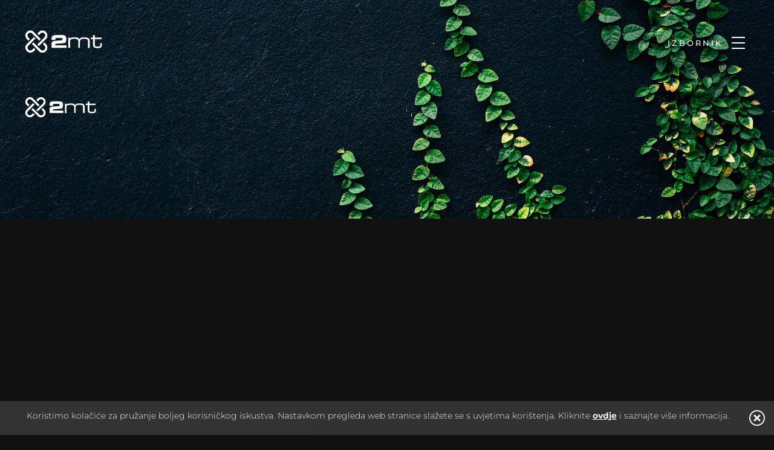

--- FILE ---
content_type: text/html; charset=UTF-8
request_url: https://2mt.hr/kontakt/
body_size: 5841
content:
<!DOCTYPE html>
<!-- LooMiS Promotion web development -->
<!--[if lt IE 9 ]><html class="no-js oldie" lang="en"> <![endif]-->
<!--[if IE 9 ]><html class="no-js oldie ie9" lang="en"> <![endif]-->
<!--[if (gte IE 9)|!(IE)]><!-->
<html class="no-js" lang="hr">
<!--<![endif]-->

<head>

    <!--- basic page needs
    ================================================== -->
	<meta charset="UTF-8">
	<title>  Kontakt</title>
    <meta http-equiv="X-UA-Compatible" content="IE=edge">

    <!-- mobile specific metas
    ================================================== -->
    <meta name="viewport" content="width=device-width, initial-scale=1.0">
	
	<!-- favicons-->
	<link rel="apple-touch-icon" sizes="180x180" href="https://2mt.hr/wp-content/themes/2MT/img/apple-touch-icon.png">
    <link rel="icon" type="image/png" sizes="32x32" href="https://2mt.hr/wp-content/themes/2MT/img/favicon-32x32.png">
    <link rel="icon" type="image/png" sizes="16x16" href="https://2mt.hr/wp-content/themes/2MT/img/favicon-16x16.png">
	<link rel="mask-icon" href="https://2mt.hr/wp-content/themes/2MT/img/safari-pinned-tab.svg" color="#353535">
    <meta name="msapplication-TileColor" content="#353535">
    <meta name="theme-color" content="#353535">

    <!-- web application manifest
    ================================================== -->
    <link rel="manifest" href="https://2mt.hr/wp-content/themes/2MT/site.webmanifest"> 
	
    <!-- CSS
    ================================================== -->
	<link rel="stylesheet" href="https://2mt.hr/wp-content/themes/2MT/css/base.css?v=396734404">
	<link rel="stylesheet" href="https://2mt.hr/wp-content/themes/2MT/css/vendor.css?v=1311626915">
	<link rel="stylesheet" href="https://2mt.hr/wp-content/themes/2MT/css/main.css?v=1798672884">
	<meta name='robots' content='max-image-preview:large' />
	<style>img:is([sizes="auto" i], [sizes^="auto," i]) { contain-intrinsic-size: 3000px 1500px }</style>
	<link rel="alternate" type="application/rss+xml" title="2MT &raquo; Kontakt Kanal komentara" href="https://2mt.hr/kontakt/feed/" />
<link rel='stylesheet' id='wp-block-library-css' href='https://2mt.hr/wp-includes/css/dist/block-library/style.min.css?ver=6.8.2' type='text/css' media='all' />
<style id='classic-theme-styles-inline-css' type='text/css'>
/*! This file is auto-generated */
.wp-block-button__link{color:#fff;background-color:#32373c;border-radius:9999px;box-shadow:none;text-decoration:none;padding:calc(.667em + 2px) calc(1.333em + 2px);font-size:1.125em}.wp-block-file__button{background:#32373c;color:#fff;text-decoration:none}
</style>
<style id='global-styles-inline-css' type='text/css'>
:root{--wp--preset--aspect-ratio--square: 1;--wp--preset--aspect-ratio--4-3: 4/3;--wp--preset--aspect-ratio--3-4: 3/4;--wp--preset--aspect-ratio--3-2: 3/2;--wp--preset--aspect-ratio--2-3: 2/3;--wp--preset--aspect-ratio--16-9: 16/9;--wp--preset--aspect-ratio--9-16: 9/16;--wp--preset--color--black: #000000;--wp--preset--color--cyan-bluish-gray: #abb8c3;--wp--preset--color--white: #ffffff;--wp--preset--color--pale-pink: #f78da7;--wp--preset--color--vivid-red: #cf2e2e;--wp--preset--color--luminous-vivid-orange: #ff6900;--wp--preset--color--luminous-vivid-amber: #fcb900;--wp--preset--color--light-green-cyan: #7bdcb5;--wp--preset--color--vivid-green-cyan: #00d084;--wp--preset--color--pale-cyan-blue: #8ed1fc;--wp--preset--color--vivid-cyan-blue: #0693e3;--wp--preset--color--vivid-purple: #9b51e0;--wp--preset--gradient--vivid-cyan-blue-to-vivid-purple: linear-gradient(135deg,rgba(6,147,227,1) 0%,rgb(155,81,224) 100%);--wp--preset--gradient--light-green-cyan-to-vivid-green-cyan: linear-gradient(135deg,rgb(122,220,180) 0%,rgb(0,208,130) 100%);--wp--preset--gradient--luminous-vivid-amber-to-luminous-vivid-orange: linear-gradient(135deg,rgba(252,185,0,1) 0%,rgba(255,105,0,1) 100%);--wp--preset--gradient--luminous-vivid-orange-to-vivid-red: linear-gradient(135deg,rgba(255,105,0,1) 0%,rgb(207,46,46) 100%);--wp--preset--gradient--very-light-gray-to-cyan-bluish-gray: linear-gradient(135deg,rgb(238,238,238) 0%,rgb(169,184,195) 100%);--wp--preset--gradient--cool-to-warm-spectrum: linear-gradient(135deg,rgb(74,234,220) 0%,rgb(151,120,209) 20%,rgb(207,42,186) 40%,rgb(238,44,130) 60%,rgb(251,105,98) 80%,rgb(254,248,76) 100%);--wp--preset--gradient--blush-light-purple: linear-gradient(135deg,rgb(255,206,236) 0%,rgb(152,150,240) 100%);--wp--preset--gradient--blush-bordeaux: linear-gradient(135deg,rgb(254,205,165) 0%,rgb(254,45,45) 50%,rgb(107,0,62) 100%);--wp--preset--gradient--luminous-dusk: linear-gradient(135deg,rgb(255,203,112) 0%,rgb(199,81,192) 50%,rgb(65,88,208) 100%);--wp--preset--gradient--pale-ocean: linear-gradient(135deg,rgb(255,245,203) 0%,rgb(182,227,212) 50%,rgb(51,167,181) 100%);--wp--preset--gradient--electric-grass: linear-gradient(135deg,rgb(202,248,128) 0%,rgb(113,206,126) 100%);--wp--preset--gradient--midnight: linear-gradient(135deg,rgb(2,3,129) 0%,rgb(40,116,252) 100%);--wp--preset--font-size--small: 13px;--wp--preset--font-size--medium: 20px;--wp--preset--font-size--large: 36px;--wp--preset--font-size--x-large: 42px;--wp--preset--spacing--20: 0.44rem;--wp--preset--spacing--30: 0.67rem;--wp--preset--spacing--40: 1rem;--wp--preset--spacing--50: 1.5rem;--wp--preset--spacing--60: 2.25rem;--wp--preset--spacing--70: 3.38rem;--wp--preset--spacing--80: 5.06rem;--wp--preset--shadow--natural: 6px 6px 9px rgba(0, 0, 0, 0.2);--wp--preset--shadow--deep: 12px 12px 50px rgba(0, 0, 0, 0.4);--wp--preset--shadow--sharp: 6px 6px 0px rgba(0, 0, 0, 0.2);--wp--preset--shadow--outlined: 6px 6px 0px -3px rgba(255, 255, 255, 1), 6px 6px rgba(0, 0, 0, 1);--wp--preset--shadow--crisp: 6px 6px 0px rgba(0, 0, 0, 1);}:where(.is-layout-flex){gap: 0.5em;}:where(.is-layout-grid){gap: 0.5em;}body .is-layout-flex{display: flex;}.is-layout-flex{flex-wrap: wrap;align-items: center;}.is-layout-flex > :is(*, div){margin: 0;}body .is-layout-grid{display: grid;}.is-layout-grid > :is(*, div){margin: 0;}:where(.wp-block-columns.is-layout-flex){gap: 2em;}:where(.wp-block-columns.is-layout-grid){gap: 2em;}:where(.wp-block-post-template.is-layout-flex){gap: 1.25em;}:where(.wp-block-post-template.is-layout-grid){gap: 1.25em;}.has-black-color{color: var(--wp--preset--color--black) !important;}.has-cyan-bluish-gray-color{color: var(--wp--preset--color--cyan-bluish-gray) !important;}.has-white-color{color: var(--wp--preset--color--white) !important;}.has-pale-pink-color{color: var(--wp--preset--color--pale-pink) !important;}.has-vivid-red-color{color: var(--wp--preset--color--vivid-red) !important;}.has-luminous-vivid-orange-color{color: var(--wp--preset--color--luminous-vivid-orange) !important;}.has-luminous-vivid-amber-color{color: var(--wp--preset--color--luminous-vivid-amber) !important;}.has-light-green-cyan-color{color: var(--wp--preset--color--light-green-cyan) !important;}.has-vivid-green-cyan-color{color: var(--wp--preset--color--vivid-green-cyan) !important;}.has-pale-cyan-blue-color{color: var(--wp--preset--color--pale-cyan-blue) !important;}.has-vivid-cyan-blue-color{color: var(--wp--preset--color--vivid-cyan-blue) !important;}.has-vivid-purple-color{color: var(--wp--preset--color--vivid-purple) !important;}.has-black-background-color{background-color: var(--wp--preset--color--black) !important;}.has-cyan-bluish-gray-background-color{background-color: var(--wp--preset--color--cyan-bluish-gray) !important;}.has-white-background-color{background-color: var(--wp--preset--color--white) !important;}.has-pale-pink-background-color{background-color: var(--wp--preset--color--pale-pink) !important;}.has-vivid-red-background-color{background-color: var(--wp--preset--color--vivid-red) !important;}.has-luminous-vivid-orange-background-color{background-color: var(--wp--preset--color--luminous-vivid-orange) !important;}.has-luminous-vivid-amber-background-color{background-color: var(--wp--preset--color--luminous-vivid-amber) !important;}.has-light-green-cyan-background-color{background-color: var(--wp--preset--color--light-green-cyan) !important;}.has-vivid-green-cyan-background-color{background-color: var(--wp--preset--color--vivid-green-cyan) !important;}.has-pale-cyan-blue-background-color{background-color: var(--wp--preset--color--pale-cyan-blue) !important;}.has-vivid-cyan-blue-background-color{background-color: var(--wp--preset--color--vivid-cyan-blue) !important;}.has-vivid-purple-background-color{background-color: var(--wp--preset--color--vivid-purple) !important;}.has-black-border-color{border-color: var(--wp--preset--color--black) !important;}.has-cyan-bluish-gray-border-color{border-color: var(--wp--preset--color--cyan-bluish-gray) !important;}.has-white-border-color{border-color: var(--wp--preset--color--white) !important;}.has-pale-pink-border-color{border-color: var(--wp--preset--color--pale-pink) !important;}.has-vivid-red-border-color{border-color: var(--wp--preset--color--vivid-red) !important;}.has-luminous-vivid-orange-border-color{border-color: var(--wp--preset--color--luminous-vivid-orange) !important;}.has-luminous-vivid-amber-border-color{border-color: var(--wp--preset--color--luminous-vivid-amber) !important;}.has-light-green-cyan-border-color{border-color: var(--wp--preset--color--light-green-cyan) !important;}.has-vivid-green-cyan-border-color{border-color: var(--wp--preset--color--vivid-green-cyan) !important;}.has-pale-cyan-blue-border-color{border-color: var(--wp--preset--color--pale-cyan-blue) !important;}.has-vivid-cyan-blue-border-color{border-color: var(--wp--preset--color--vivid-cyan-blue) !important;}.has-vivid-purple-border-color{border-color: var(--wp--preset--color--vivid-purple) !important;}.has-vivid-cyan-blue-to-vivid-purple-gradient-background{background: var(--wp--preset--gradient--vivid-cyan-blue-to-vivid-purple) !important;}.has-light-green-cyan-to-vivid-green-cyan-gradient-background{background: var(--wp--preset--gradient--light-green-cyan-to-vivid-green-cyan) !important;}.has-luminous-vivid-amber-to-luminous-vivid-orange-gradient-background{background: var(--wp--preset--gradient--luminous-vivid-amber-to-luminous-vivid-orange) !important;}.has-luminous-vivid-orange-to-vivid-red-gradient-background{background: var(--wp--preset--gradient--luminous-vivid-orange-to-vivid-red) !important;}.has-very-light-gray-to-cyan-bluish-gray-gradient-background{background: var(--wp--preset--gradient--very-light-gray-to-cyan-bluish-gray) !important;}.has-cool-to-warm-spectrum-gradient-background{background: var(--wp--preset--gradient--cool-to-warm-spectrum) !important;}.has-blush-light-purple-gradient-background{background: var(--wp--preset--gradient--blush-light-purple) !important;}.has-blush-bordeaux-gradient-background{background: var(--wp--preset--gradient--blush-bordeaux) !important;}.has-luminous-dusk-gradient-background{background: var(--wp--preset--gradient--luminous-dusk) !important;}.has-pale-ocean-gradient-background{background: var(--wp--preset--gradient--pale-ocean) !important;}.has-electric-grass-gradient-background{background: var(--wp--preset--gradient--electric-grass) !important;}.has-midnight-gradient-background{background: var(--wp--preset--gradient--midnight) !important;}.has-small-font-size{font-size: var(--wp--preset--font-size--small) !important;}.has-medium-font-size{font-size: var(--wp--preset--font-size--medium) !important;}.has-large-font-size{font-size: var(--wp--preset--font-size--large) !important;}.has-x-large-font-size{font-size: var(--wp--preset--font-size--x-large) !important;}
:where(.wp-block-post-template.is-layout-flex){gap: 1.25em;}:where(.wp-block-post-template.is-layout-grid){gap: 1.25em;}
:where(.wp-block-columns.is-layout-flex){gap: 2em;}:where(.wp-block-columns.is-layout-grid){gap: 2em;}
:root :where(.wp-block-pullquote){font-size: 1.5em;line-height: 1.6;}
</style>
<link rel='stylesheet' id='js_composer_front-css' href='https://2mt.hr/wp-content/plugins/js_composer/assets/css/js_composer.min.css?ver=6.5.0' type='text/css' media='all' />
<link rel="https://api.w.org/" href="https://2mt.hr/wp-json/" /><link rel="alternate" title="JSON" type="application/json" href="https://2mt.hr/wp-json/wp/v2/pages/1064" /><link rel="EditURI" type="application/rsd+xml" title="RSD" href="https://2mt.hr/xmlrpc.php?rsd" />

<link rel="canonical" href="https://2mt.hr/kontakt/" />
<link rel='shortlink' href='https://2mt.hr/?p=1064' />
<link rel="alternate" title="oEmbed (JSON)" type="application/json+oembed" href="https://2mt.hr/wp-json/oembed/1.0/embed?url=https%3A%2F%2F2mt.hr%2Fkontakt%2F" />
<link rel="alternate" title="oEmbed (XML)" type="text/xml+oembed" href="https://2mt.hr/wp-json/oembed/1.0/embed?url=https%3A%2F%2F2mt.hr%2Fkontakt%2F&#038;format=xml" />
<meta name="generator" content="Powered by WPBakery Page Builder - drag and drop page builder for WordPress."/>
<link rel="icon" href="https://2mt.hr/wp-content/uploads/2021/01/cropped-logo-2mt-32x32.png" sizes="32x32" />
<link rel="icon" href="https://2mt.hr/wp-content/uploads/2021/01/cropped-logo-2mt-192x192.png" sizes="192x192" />
<link rel="apple-touch-icon" href="https://2mt.hr/wp-content/uploads/2021/01/cropped-logo-2mt-180x180.png" />
<meta name="msapplication-TileImage" content="https://2mt.hr/wp-content/uploads/2021/01/cropped-logo-2mt-270x270.png" />
    <link rel="shortcut icon" href="https://2mt.hr/wp-content/themes/2MT/img/favicon-32x32.png">
<noscript><style> .wpb_animate_when_almost_visible { opacity: 1; }</style></noscript>
    <!-- script
    ================================================== -->
	<script src="https://2mt.hr/wp-content/themes/2MT/js/modernizr.js?v=631239790"></script>
	<script src="https://2mt.hr/wp-content/themes/2MT/js/pace.min.js?v=139522920"></script>

	<!-- Google Analytics https://developers.google.com/tag-platform/gtagjs/install -->
	<script async src="https://www.googletagmanager.com/gtag/js?id=TAG_ID"></script>
	<script>
	window.dataLayer = window.dataLayer || [];
	function gtag(){dataLayer.push(arguments);}
	gtag('js', new Date());
	gtag('config', 'TAG_ID');
	</script>

</head>

<body id="top" class="wp-singular page-template-default page page-id-1064 wp-custom-logo wp-theme-2MT wpb-js-composer js-comp-ver-6.5.0 vc_responsive" >

<!-- main header-->
    <header class="s-header">

        <div class="header-logo">
            <a class="site-logo" href="https://2mt.hr">
                <img src="https://2mt.hr/wp-content/themes/2MT/images/logo.png" alt="Homepage">
            </a>
        </div>

        <nav class="header-nav">

            <a href="#0" class="header-nav__close" title="close"><span>Zatvori</span></a>

            <div class="header-nav__content">
                <h3>Izbornik</h3>
                
                <ul class="header-nav__list">
                    <li class="current"><a class="smoothscroll"  href="https://2mt.hr" title="home"><i class="fa fa-2x fa-home"></i></a></li>
                    <li><a class="smoothscroll"  href="#about" title="about">Pokrivenost</a></li>
                    <li><a class="smoothscroll"  href="#services" title="services">O nama</a></li>
                    <li><a class="smoothscroll"  href="#works" title="works">Galerija</a></li>
                    <li><a class="smoothscroll"  href="#clients" title="clients">Partneri</a></li>
                    <li><a class="smoothscroll"  href="#contact" title="contact">Kontakt</a></li>
                </ul>
    
                <ul class="header-nav__social">
                        <li>
                            <a href="https://www.facebook.com/2mt.hr"><i class="fa fa-facebook" aria-hidden="true"></i></a>
                        </li>
                        <li>
                            <a href="https://hr.linkedin.com/company/2mthr"><i class="fa fa-linkedin" aria-hidden="true"></i></a>
                        </li>
                        <li>
                            <a href="https://www.instagram.com/2mt.hr/"><i class="fa fa-instagram" aria-hidden="true"></i></a>
                        </li>
                </ul>

            </div> <!-- end header-nav__content -->

        </nav>  <!-- end header-nav -->

        <a class="header-menu-toggle" href="#0">
            <span class="header-menu-text">Izbornik</span>
            <span class="header-menu-icon"></span>
        </a>

    </header> <!-- end s-header -->
<!-- page header -->

<section class="s-slider target-section" data-parallax="scroll" data-image-src="https://2mt.hr/wp-content/themes/2MT/images/hero-bg.jpg" data-natural-width=3000 data-natural-height=2000 data-position-y=center>
	<div class="home-content">
		<article class="row slider-content__main">
			<h3>
				</h3>
			<h1></h1>
			<div><img src="https://2mt.hr/wp-content/themes/2MT/images/logo.png" style="width:120px;" alt="logo"></div>
			
		</article>
	</div>
</section>

<div class="pad-40 post-content page">
	<div class="container">
		<div class="row">
			<div class="col-xs-12">
				<div class="vc_row wpb_row vc_row-fluid"><div class="wpb_column vc_column_container vc_col-sm-12"><div class="vc_column-inner"><div class="wpb_wrapper">
	<div class="wpb_raw_code wpb_content_element wpb_raw_html" >
		<div class="wpb_wrapper">
			<iframe width="100%" height="450" style="border:0" loading="lazy" allowfullscreen
src="https://www.google.com/maps/embed/v1/place?q=place_id:ChIJMx_1fGjRZUcRjGBySR3FMfE&key=AIzaSyDOBn82xsm93opnKGgMU8OWaWbF_igPq8o"></iframe>
		</div>
	</div>
</div></div></div></div><div class="vc_row wpb_row vc_row-fluid"><div class="wpb_column vc_column_container vc_col-sm-4"><div class="vc_column-inner"><div class="wpb_wrapper">[block_title style=&#8221;column_title&#8221; title=&#8221;Informacije&#8221;][/block_title][list icon=&#8221;linecon-icon-paperplane&#8221;][list_item title=&#8221;2MT d.o.o.&#8221; icon=&#8221;moon-home-4&#8243; icon_color=&#8221;#8dc63f&#8221;][/list][list icon=&#8221;linecon-icon-location&#8221;][list_item title=&#8221;Zagrebačka avenija 108, 10090 Zagreb&#8221; icon=&#8221;steadysets-icon-map-marker&#8221; icon_color=&#8221;#8dc63f&#8221;][/list][list icon=&#8221;linecon-icon-phone&#8221;][list_item title=&#8221;+385 99 3403 000&#8243; icon=&#8221;steadysets-icon-phone-portrait&#8221; icon_color=&#8221;#8dc63f&#8221;][/list][list icon=&#8221;linecon-icon-mail&#8221;][list_item title=&#8221;info@2mt.hr&#8221; icon=&#8221;linecon-icon-mail&#8221; icon_color=&#8221;#8dc63f&#8221;][/list]
	<div class="wpb_text_column wpb_content_element " >
		<div class="wpb_wrapper">
			<p>[h5_heading]Hvala i želimo Vam uspješnu suradnju![/h5_heading]</p>

		</div>
	</div>
</div></div></div><div class="wpb_column vc_column_container vc_col-sm-8"><div class="vc_column-inner"><div class="wpb_wrapper">[block_title style=&#8221;column_title&#8221; title=&#8221;Kontakt&#8221;][/block_title][contact-form-7 id=&#8221;2058&#8243;]</div></div></div></div>
			</div>
		</div>
	</div>
</div>




   <!-- footer
    ================================================== -->
    <footer>

        <div class="row footer-main">

            <div class="col-six tab-full left footer-desc">
                <!--
                <div class="footer-logo"></div>-->
                <h4>IMPRESSUM</h4>
                2MT d.o.o.<br>
                Adresa: Zagrebačka avenija 108<br>
                OIB: 57813607002<br>
                e-mail: info@2mt.hr<br>
                tel: (+385) 01 8897 047<br>
                <br>
                <ul class="contact-social">
                        <li>
                            <a href="https://www.facebook.com/2mt.hr"><i class="fa fa-facebook" aria-hidden="true"></i></a>
                        </li>
                        <li>
                            <a href="https://hr.linkedin.com/company/2mthr"><i class="fa fa-linkedin" aria-hidden="true"></i></a>
                        </li>
                        <li>
                            <a href="https://www.instagram.com/2mt.hr/"><i class="fa fa-instagram" aria-hidden="true"></i></a>
                        </li>
                </ul> <!-- end contact-social -->
            </div>

            <div class="col-six tab-full right footer-subscribe">
                <!-- end right-tab -->
            </div>
            


        </div> <!-- end footer-main -->

        <!-- footer copyright-->
        <div class="row footer-bottom">

            <div class="col-twelve">
                <div class="copyright">
                	<span>2MT d.o.o. &copy; 2026. Sva prava pridržana. | Made by <a href="mailto:loomispromotion@gmail.com" style="color: #00b3b4; font-weight: 700">LooMiS Promotion</a></span>
                </div>

                <div class="go-top">
                    <a class="smoothscroll" title="Back to Top" href="#top"><i class="icon-arrow-up" aria-hidden="true"></i></a>
                </div>
            </div>

        </div> <!-- end footer-bottom -->

    </footer> <!-- end footer -->


</footer>


<!-- cookiebar -->
<div class="cookies">
	<p>
		<img src="https://2mt.hr/wp-content/themes/2MT/img/close-icon-footer.svg" alt="Close" class="close-cookies" width="26" height="26">
		Koristimo kolačiće za pružanje boljeg korisničkog iskustva. Nastavkom pregleda web stranice slažete se s uvjetima korištenja. Kliknite <a href="https://2mt.hr/privacy-policy/" target="_blank">ovdje</a> i saznajte više informacija.
	</p>
</div>

<script type="speculationrules">
{"prefetch":[{"source":"document","where":{"and":[{"href_matches":"\/*"},{"not":{"href_matches":["\/wp-*.php","\/wp-admin\/*","\/wp-content\/uploads\/*","\/wp-content\/*","\/wp-content\/plugins\/*","\/wp-content\/themes\/2MT\/*","\/*\\?(.+)"]}},{"not":{"selector_matches":"a[rel~=\"nofollow\"]"}},{"not":{"selector_matches":".no-prefetch, .no-prefetch a"}}]},"eagerness":"conservative"}]}
</script>
<script type="text/javascript" src="https://2mt.hr/wp-includes/js/jquery/jquery.min.js?ver=3.7.1" id="jquery-core-js"></script>
<script type="text/javascript" src="https://2mt.hr/wp-content/plugins/js_composer/assets/js/dist/js_composer_front.min.js?ver=6.5.0" id="wpb_composer_front_js-js"></script>

    <!-- photoswipe background
    ================================================== -->
    <div aria-hidden="true" class="pswp" role="dialog" tabindex="-1">

        <div class="pswp__bg"></div>
        <div class="pswp__scroll-wrap">

            <div class="pswp__container">
                <div class="pswp__item"></div>
                <div class="pswp__item"></div>
                <div class="pswp__item"></div>
            </div>

            <div class="pswp__ui pswp__ui--hidden">
                <div class="pswp__top-bar">
                    <div class="pswp__counter"></div><button class="pswp__button pswp__button--close" title="Close (Esc)"></button> <button class="pswp__button pswp__button--share" title=
                    "Share"></button> <button class="pswp__button pswp__button--fs" title="Toggle fullscreen"></button> <button class="pswp__button pswp__button--zoom" title=
                    "Zoom in/out"></button>
                    <div class="pswp__preloader">
                        <div class="pswp__preloader__icn">
                            <div class="pswp__preloader__cut">
                                <div class="pswp__preloader__donut"></div>
                            </div>
                        </div>
                    </div>
                </div>
                <div class="pswp__share-modal pswp__share-modal--hidden pswp__single-tap">
                    <div class="pswp__share-tooltip"></div>
                </div><button class="pswp__button pswp__button--arrow--left" title="Previous (arrow left)"></button> <button class="pswp__button pswp__button--arrow--right" title=
                "Next (arrow right)"></button>
                <div class="pswp__caption">
                    <div class="pswp__caption__center"></div>
                </div>
            </div>

        </div>

    </div> <!-- end photoSwipe background -->


    <!-- preloader
    ================================================== -->
    <div id="preloader">
        <div id="loader">
            <div class="line-scale-pulse-out">
                <div></div>
                <div></div>
                <div></div>
                <div></div>
                <div></div>
            </div>
        </div>
    </div>


    <!-- Java Script
    ================================================== -->
	<script src="https://2mt.hr/wp-content/themes/2MT/js/jquery-3.2.1.min.js"></script> 
	<script src="https://2mt.hr/wp-content/themes/2MT/js/plugins.js?v=1218514897"></script>
	<script src="https://2mt.hr/wp-content/themes/2MT/js/main.js?v=503410352"></script>

</body>
</html>


--- FILE ---
content_type: text/css
request_url: https://2mt.hr/wp-content/themes/2MT/css/base.css?v=396734404
body_size: 16844
content:
/* =================================================================== 
 *
 *  Glint v1.0 Base Stylesheet
 *  11-20-2017
 *  ------------------------------------------------------------------
 *
 *  TOC:
 *  # imports 
 *  # normalize
 *  # basic/base setup styles
 *      ## Media
 *      ## Typography resets 
 *      ## links
 *      ## inputs
 *  # grid
 *      ## medium size devices
 *      ## tablets
 *      ## mobile devices
 *      ## small mobile devices
 *  # block grids
 *      ## medium size devices
 *      ## tablets
 *      ## mobile devices
 *      ## small mobile devices
 *  # MISC
 *
 * =================================================================== */


/* ===================================================================
 * # imports 
 *
 * ------------------------------------------------------------------- */
@import url("font-awesome/css/font-awesome.min.css");
@import url("micons/micons.css");
@import url("fonts.css");


/* ===================================================================
 * # normalize
 * normalize.css v5.0.0 | MIT License | 
 * github.com/necolas/normalize.css
 *
 * ------------------------------------------------------------------- */
html {
    font-family: sans-serif;
    line-height: 1.15;
    -ms-text-size-adjust: 100%;
    -webkit-text-size-adjust: 100%;
}

body {
    margin: 0;
}

article,
aside,
footer,
header,
nav,
section {
    display: block;
}

h1 {
    font-size: 2em;
    margin: 0.67em 0;
}

figcaption,
figure,
main {
    display: block;
}

figure {
    margin: 1em 40px;
}

hr {
    box-sizing: content-box;
    height: 0;
    overflow: visible;
}

pre {
    font-family: monospace, monospace;
    font-size: 1em;
}

a {
    background-color: transparent;
    -webkit-text-decoration-skip: objects;
}

a:active,
a:hover {
    outline-width: 0;
}

abbr[title] {
    border-bottom: none;
    text-decoration: underline;
    text-decoration: underline dotted;
}

b,
strong {
    font-weight: inherit;
}

b,
strong {
    font-weight: bolder;
}

code,
kbd,
samp {
    font-family: monospace, monospace;
    font-size: 1em;
}

dfn {
    font-style: italic;
}

mark {
    background-color: #ff0;
    color: #000;
}

small {
    font-size: 80%;
}

sub,
sup {
    font-size: 75%;
    line-height: 0;
    position: relative;
    vertical-align: baseline;
}

sub {
    bottom: -0.25em;
}

sup {
    top: -0.5em;
}

audio,
video {
    display: inline-block;
}

audio:not([controls]) {
    display: none;
    height: 0;
}

img {
    border-style: none;
}

svg:not(:root) {
    overflow: hidden;
}

button,
input,
optgroup,
select,
textarea {
    font-family: sans-serif;
    font-size: 100%;
    line-height: 1.15;
    margin: 0;
}

button,
input {
    overflow: visible;
}

button,
select {
    text-transform: none;
}

button,
html [type="button"],
[type="reset"],
[type="submit"] {
    -webkit-appearance: button;
}

button::-moz-focus-inner,
[type="button"]::-moz-focus-inner,
[type="reset"]::-moz-focus-inner,
[type="submit"]::-moz-focus-inner {
    border-style: none;
    padding: 0;
}

button:-moz-focusring,
[type="button"]:-moz-focusring,
[type="reset"]:-moz-focusring,
[type="submit"]:-moz-focusring {
    outline: 1px dotted ButtonText;
}

fieldset {
    border: 1px solid #c0c0c0;
    margin: 0 2px;
    padding: 0.35em 0.625em 0.75em;
}

legend {
    box-sizing: border-box;
    color: inherit;
    display: table;
    max-width: 100%;
    padding: 0;
    white-space: normal;
}

progress {
    display: inline-block;
    vertical-align: baseline;
}

textarea {
    overflow: auto;
}

[type="checkbox"],
[type="radio"] {
    box-sizing: border-box;
    padding: 0;
}

[type="number"]::-webkit-inner-spin-button,
[type="number"]::-webkit-outer-spin-button {
    height: auto;
}

[type="search"] {
    -webkit-appearance: textfield;
    outline-offset: -2px;
}

[type="search"]::-webkit-search-cancel-button,
[type="search"]::-webkit-search-decoration {
    -webkit-appearance: none;
}

::-webkit-file-upload-button {
    -webkit-appearance: button;
    font: inherit;
}

details,
menu {
    display: block;
}

summary {
    display: list-item;
}

canvas {
    display: inline-block;
}

template {
    display: none;
}

[hidden] {
    display: none;
}


/* ===================================================================
 * # basic/base setup styles
 *
 * ------------------------------------------------------------------- */
html {
    font-size: 62.5%;
    box-sizing: border-box;
}

*,
*::before,
*::after {
    box-sizing: inherit;
}

body {
    font-weight: normal;
    line-height: 1;
    word-wrap: break-word;
    text-rendering: optimizeLegibility;
    -webkit-overflow-scrolling: touch;
    -webkit-text-size-adjust: none;
}

body,
input,
button {
    -moz-osx-font-smoothing: grayscale;
    -webkit-font-smoothing: antialiased;
}


/* ------------------------------------------------------------------- 
 * ## Media
 * ------------------------------------------------------------------- */
img,
video {
    max-width: 100%;
    height: auto;
}


/* ------------------------------------------------------------------- 
 * ## Typography resets 
 * ------------------------------------------------------------------- */
div,
dl,
dt,
dd,
ul,
ol,
li,
h1,
h2,
h3,
h4,
h5,
h6,
pre,
form,
p,
blockquote,
th,
td {
    margin: 0;
    padding: 0;
}

h1,
h2,
h3,
h4,
h5,
h6 {
    -webkit-font-smoothing: auto;
    -webkit-font-smoothing: antialiased;
    -webkit-font-variant-ligatures: common-ligatures;
    -moz-font-variant-ligatures: common-ligatures;
    font-variant-ligatures: common-ligatures;
    text-rendering: optimizeLegibility;
}

em,
i {
    font-style: italic;
    line-height: inherit;
}

strong,
b {
    font-weight: bold;
    line-height: inherit;
}

small {
    font-size: 60%;
    line-height: inherit;
}

ol,
ul {
    list-style: none;
}

li {
    display: block;
}


/* ------------------------------------------------------------------- 
 * ## links 
 * ------------------------------------------------------------------- */
a {
    text-decoration: none;
    line-height: inherit;
}

a img {
    border: none;
}


/* ------------------------------------------------------------------- 
 * ## inputs 
 * ------------------------------------------------------------------- */
fieldset {
    margin: 0;
    padding: 0;
}

input[type="email"],
input[type="number"],
input[type="search"],
input[type="text"],
input[type="tel"],
input[type="url"],
input[type="password"],
textarea {
    -webkit-appearance: none;
    -moz-appearance: none;
    -ms-appearance: none;
    -o-appearance: none;
    appearance: none;
}


/* ===================================================================
 * # grid
 *
 * ------------------------------------------------------------------- */
.row {
    width: 94%;
    max-width: 1200px;
    margin: 0 auto;
}

.row:after {
    content: "";
    display: table;
    clear: both;
}

.row .row {
    width: auto;
    max-width: none;
    margin-left: -20px;
    margin-right: -20px;
}


/* column blocks
 * -------------------------------------- */
[class*="col-"] {
    float: left;
    padding: 0 20px;
}

[class*="col-"]+[class*="col-"].end {
    float: right;
}


/* column width classes 
 * -------------------------------------- */
.col-one {
    width: 8.33333%;
}

.col-two,
.col-1-6 {
    width: 16.66667%;
}

.col-three,
.col-1-4 {
    width: 25%;
}

.col-four,
.col-1-3 {
    width: 33.33333%;
}

.col-five {
    width: 41.66667%;
}

.col-six,
.col-1-2 {
    width: 50%;
}

.col-seven {
    width: 58.33333%;
}

.col-eight,
.col-2-3 {
    width: 66.66667%;
}

.col-nine,
.col-3-4 {
    width: 75%;
}

.col-ten,
.col-5-6 {
    width: 83.33333%;
}

.col-eleven {
    width: 91.66667%;
}

.col-twelve,
.col-full {
    width: 100%;
}


/* ------------------------------------------------------------------- 
 * ## medium size devices
 * ------------------------------------------------------------------- */
@media only screen and (max-width: 1200px) {
    .row .row {
        margin-left: -15px;
        margin-right: -15px;
    }
    [class*="col-"] {
        padding: 0 15px;
    }
    .md-two,
    .md-1-6 {
        width: 16.66667%;
    }
    .md-one {
        width: 8.33333%;
    }
    .md-three,
    .md-1-4 {
        width: 25%;
    }
    .md-four,
    .md-1-3 {
        width: 33.33333%;
    }
    .md-five {
        width: 41.66667%;
    }
    .md-six,
    .md-1-2 {
        width: 50%;
    }
    .md-seven {
        width: 58.33333%;
    }
    .md-eight,
    .md-2-3 {
        width: 66.66667%;
    }
    .md-nine,
    .md-3-4 {
        width: 75%;
    }
    .md-ten,
    .md-5-6 {
        width: 83.33333%;
    }
    .md-eleven {
        width: 91.66667%;
    }
    .md-twelve,
    .md-full {
        width: 100%;
    }
}


/* ------------------------------------------------------------------- 
 * ## tablets
 * ------------------------------------------------------------------- */
@media only screen and (max-width: 800px) {
    .row {
        width: 90%;
    }
    .tab-1-4 {
        width: 25%;
    }
    .tab-1-3 {
        width: 33.33333%;
    }
    .tab-1-2 {
        width: 50%;
    }
    .tab-2-3 {
        width: 66.66667%;
    }
    .tab-3-4 {
        width: 75%;
    }
    .tab-full {
        width: 100%;
    }
}


/* ------------------------------------------------------------------- 
 * ## mobile devices
 * ------------------------------------------------------------------- */
@media only screen and (max-width: 600px) {
    .row {
        width: auto;
        padding-left: 25px;
        padding-right: 25px;
    }
    .row .row {
        margin-left: -10px;
        margin-right: -10px;
    }
    [class*="col-"] {
        padding: 0 10px;
    }
    .mob-1-4 {
        width: 25%;
    }
    .mob-1-3 {
        width: 33.33333%;
    }
    .mob-1-2 {
        width: 50%;
    }
    .mob-2-3 {
        width: 66.66667%;
    }
    .mob-3-4 {
        width: 75%;
    }
    .mob-full {
        width: 100%;
    }
}


/* ------------------------------------------------------------------- 
 * ## small mobile devices
 * ------------------------------------------------------------------- */

/* stack columns on small mobile devices
 * ------------------------------------------------------------------- */

@media only screen and (max-width: 400px) {
    .row .row {
        padding-left: 0;
        padding-right: 0;
        margin-left: 0;
        margin-right: 0;
    }
    [class*="col-"] {
        width: 100% !important;
        float: none !important;
        clear: both !important;
        margin-left: 0;
        margin-right: 0;
        padding: 0;
    }
    [class*="col-"]+[class*="col-"].end {
        float: none;
    }
}


/* ===================================================================
 * # block grids
 * ------------------------------------------------------------------- */

/*   Equally-sized columns define at row level
 * ------------------------------------------------------------------- */
[class*="block-"]:after {
    content: "";
    display: table;
    clear: both;
}

.block-1-6 .col-block {
    width: 16.66667%;
}

.block-1-5 .col-block {
    width: 20%;
}

.block-1-4 .col-block {
    width: 25%;
}

.block-1-3 .col-block {
    width: 33.33333%;
}

.block-1-2 .col-block {
    width: 50%;
}


/**
 * Clearing for block grid columns. Allow columns with 
 * different heights to align properly.
 */

.block-1-6 .col-block:nth-child(6n+1),
.block-1-5 .col-block:nth-child(5n+1),
.block-1-4 .col-block:nth-child(4n+1),
.block-1-3 .col-block:nth-child(3n+1),
.block-1-2 .col-block:nth-child(2n+1) {
    clear: both;
}


/* ------------------------------------------------------------------- 
 * ## medium size devices
 * ------------------------------------------------------------------- */
@media only screen and (max-width: 1200px) {
    .block-m-1-6 .col-block {
        width: 16.66667%;
    }
    .block-m-1-5 .col-block {
        width: 20%;
    }
    .block-m-1-4 .col-block {
        width: 25%;
    }
    .block-m-1-3 .col-block {
        width: 33.33333%;
    }
    .block-m-1-2 .col-block {
        width: 50%;
    }
    .block-m-full .col-block {
        width: 100%;
        clear: both;
    }
    [class*="block-m-"] .col-block:nth-child(n) {
        clear: none;
    }
    .block-m-1-6 .col-block:nth-child(6n+1),
    .block-m-1-5 .col-block:nth-child(5n+1),
    .block-m-1-4 .col-block:nth-child(4n+1),
    .block-m-1-3 .col-block:nth-child(3n+1),
    .block-m-1-2 .col-block:nth-child(2n+1) {
        clear: both;
    }
}


/* ------------------------------------------------------------------- 
 * ## tablets
 * ------------------------------------------------------------------- */
@media only screen and (max-width: 800px) {
    .block-tab-1-6 .col-block {
        width: 16.66667%;
    }
    .block-tab-1-5 .col-block {
        width: 20%;
    }
    .block-tab-1-4 .col-block {
        width: 25%;
    }
    .block-tab-1-3 .col-block {
        width: 33.33333%;
    }
    .block-tab-1-2 .col-block {
        width: 50%;
    }
    .block-tab-full .col-block {
        width: 100%;
        clear: both;
    }
    [class*="block-tab-"] .col-block:nth-child(n) {
        clear: none;
    }
    .block-tab-1-6 .col-block:nth-child(6n+1),
    .block-tab-1-6 .col-block:nth-child(5n+1),
    .block-tab-1-4 .col-block:nth-child(4n+1),
    .block-tab-1-3 .col-block:nth-child(3n+1),
    .block-tab-1-2 .col-block:nth-child(2n+1) {
        clear: both;
    }
}


/* ------------------------------------------------------------------- 
 * ## mobile devices
 * ------------------------------------------------------------------- */
@media only screen and (max-width: 600px) {
    .block-mob-1-6 .col-block {
        width: 16.66667%;
    }
    .block-mob-1-5 .col-block {
        width: 20%;
    }
    .block-mob-1-4 .col-block {
        width: 25%;
    }
    .block-mob-1-3 .col-block {
        width: 33.33333%;
    }
    .block-mob-1-2 .col-block {
        width: 50%;
    }
    .block-mob-full .col-block {
        width: 100%;
        clear: both;
    }
    [class*="block-mob-"] .col-block:nth-child(n) {
        clear: none;
    }
    .block-mob-1-6 .col-block:nth-child(6n+1),
    .block-mob-1-5 .col-block:nth-child(5n+1),
    .block-mob-1-4 .col-block:nth-child(4n+1),
    .block-mob-1-3 .col-block:nth-child(3n+1),
    .block-mob-1-2 .col-block:nth-child(2n+1) {
        clear: both;
    }
}


/* ------------------------------------------------------------------- 
 * ## small mobile devices
 * ------------------------------------------------------------------- */

/* stack columns on small mobile devices
 * ------------------------------------------------------------------- */

@media only screen and (max-width: 400px) {
    .stack .col-block {
        width: 100% !important;
        float: none !important;
        clear: both !important;
        margin-left: 0;
        margin-right: 0;
    }
}


/* ===================================================================
 * # MISC
 *
 * ------------------------------------------------------------------- */
.group:after {
    content: "";
    display: table;
    clear: both;
}


/* Misc Helper Styles
 * -------------------------------------- */
.is-hidden {
    display: none;
}

.is-invisible {
    visibility: hidden;
}

.antialiased {
    -webkit-font-smoothing: antialiased;
    -moz-osx-font-smoothing: grayscale;
}

.overflow-hidden {
    overflow: hidden;
}

.remove-bottom {
    margin-bottom: 0;
}

.half-bottom {
    margin-bottom: 1.5rem !important;
}

.add-bottom {
    margin-bottom: 3rem !important;
}

.no-border {
    border: none;
}

.full-width {
    width: 100%;
}

.text-center {
    text-align: center;
}

.text-left {
    text-align: left;
}

.text-right {
    text-align: right;
}

.pull-left {
    float: left;
}

.pull-right {
    float: right;
}

.align-center {
    margin-left: auto;
    margin-right: auto;
    text-align: center;
}


/*# sourceMappingURL=base.css.map */

--- FILE ---
content_type: text/css
request_url: https://2mt.hr/wp-content/themes/2MT/css/vendor.css?v=1311626915
body_size: 51189
content:
/* =================================================================== 
 *
 *  Glint v1.0 Vendor/Third Party CSS 
 *  11-20-2017
 *  ------------------------------------------------------------------
 *
 *  TOC:
 *  # animate on scroll
 *  # slick slider
 *  # photoswipe
 *  # photoSwipe skin
 *
 * =================================================================== */


/* ===================================================================
 * # animate on scroll 
 * https://michalsnik.github.io/aos/
 *
 * ------------------------------------------------------------------- */
[data-aos][data-aos][data-aos-duration='50'], body[data-aos-duration='50'] [data-aos] {
    transition-duration: 50ms;
}

[data-aos][data-aos][data-aos-delay='50'], body[data-aos-delay='50'] [data-aos] {
    transition-delay: 0;
}

[data-aos][data-aos][data-aos-delay='50'].aos-animate, body[data-aos-delay='50'] [data-aos].aos-animate {
    transition-delay: 50ms;
}

[data-aos][data-aos][data-aos-duration='100'], body[data-aos-duration='100'] [data-aos] {
    transition-duration: .1s;
}

[data-aos][data-aos][data-aos-delay='100'], body[data-aos-delay='100'] [data-aos] {
    transition-delay: 0;
}

[data-aos][data-aos][data-aos-delay='100'].aos-animate, body[data-aos-delay='100'] [data-aos].aos-animate {
    transition-delay: .1s;
}

[data-aos][data-aos][data-aos-duration='150'], body[data-aos-duration='150'] [data-aos] {
    transition-duration: .15s;
}

[data-aos][data-aos][data-aos-delay='150'], body[data-aos-delay='150'] [data-aos] {
    transition-delay: 0;
}

[data-aos][data-aos][data-aos-delay='150'].aos-animate, body[data-aos-delay='150'] [data-aos].aos-animate {
    transition-delay: .15s;
}

[data-aos][data-aos][data-aos-duration='200'], body[data-aos-duration='200'] [data-aos] {
    transition-duration: .2s;
}

[data-aos][data-aos][data-aos-delay='200'], body[data-aos-delay='200'] [data-aos] {
    transition-delay: 0;
}

[data-aos][data-aos][data-aos-delay='200'].aos-animate, body[data-aos-delay='200'] [data-aos].aos-animate {
    transition-delay: .2s;
}

[data-aos][data-aos][data-aos-duration='250'], body[data-aos-duration='250'] [data-aos] {
    transition-duration: .25s;
}

[data-aos][data-aos][data-aos-delay='250'], body[data-aos-delay='250'] [data-aos] {
    transition-delay: 0;
}

[data-aos][data-aos][data-aos-delay='250'].aos-animate, body[data-aos-delay='250'] [data-aos].aos-animate {
    transition-delay: .25s;
}

[data-aos][data-aos][data-aos-duration='300'], body[data-aos-duration='300'] [data-aos] {
    transition-duration: .3s;
}

[data-aos][data-aos][data-aos-delay='300'], body[data-aos-delay='300'] [data-aos] {
    transition-delay: 0;
}

[data-aos][data-aos][data-aos-delay='300'].aos-animate, body[data-aos-delay='300'] [data-aos].aos-animate {
    transition-delay: .3s;
}

[data-aos][data-aos][data-aos-duration='350'], body[data-aos-duration='350'] [data-aos] {
    transition-duration: .35s;
}

[data-aos][data-aos][data-aos-delay='350'], body[data-aos-delay='350'] [data-aos] {
    transition-delay: 0;
}

[data-aos][data-aos][data-aos-delay='350'].aos-animate, body[data-aos-delay='350'] [data-aos].aos-animate {
    transition-delay: .35s;
}

[data-aos][data-aos][data-aos-duration='400'], body[data-aos-duration='400'] [data-aos] {
    transition-duration: .4s;
}

[data-aos][data-aos][data-aos-delay='400'], body[data-aos-delay='400'] [data-aos] {
    transition-delay: 0;
}

[data-aos][data-aos][data-aos-delay='400'].aos-animate, body[data-aos-delay='400'] [data-aos].aos-animate {
    transition-delay: .4s;
}

[data-aos][data-aos][data-aos-duration='450'], body[data-aos-duration='450'] [data-aos] {
    transition-duration: .45s;
}

[data-aos][data-aos][data-aos-delay='450'], body[data-aos-delay='450'] [data-aos] {
    transition-delay: 0;
}

[data-aos][data-aos][data-aos-delay='450'].aos-animate, body[data-aos-delay='450'] [data-aos].aos-animate {
    transition-delay: .45s;
}

[data-aos][data-aos][data-aos-duration='500'], body[data-aos-duration='500'] [data-aos] {
    transition-duration: .5s;
}

[data-aos][data-aos][data-aos-delay='500'], body[data-aos-delay='500'] [data-aos] {
    transition-delay: 0;
}

[data-aos][data-aos][data-aos-delay='500'].aos-animate, body[data-aos-delay='500'] [data-aos].aos-animate {
    transition-delay: .5s;
}

[data-aos][data-aos][data-aos-duration='550'], body[data-aos-duration='550'] [data-aos] {
    transition-duration: .55s;
}

[data-aos][data-aos][data-aos-delay='550'], body[data-aos-delay='550'] [data-aos] {
    transition-delay: 0;
}

[data-aos][data-aos][data-aos-delay='550'].aos-animate, body[data-aos-delay='550'] [data-aos].aos-animate {
    transition-delay: .55s;
}

[data-aos][data-aos][data-aos-duration='600'], body[data-aos-duration='600'] [data-aos] {
    transition-duration: .6s;
}

[data-aos][data-aos][data-aos-delay='600'], body[data-aos-delay='600'] [data-aos] {
    transition-delay: 0;
}

[data-aos][data-aos][data-aos-delay='600'].aos-animate, body[data-aos-delay='600'] [data-aos].aos-animate {
    transition-delay: .6s;
}

[data-aos][data-aos][data-aos-duration='650'], body[data-aos-duration='650'] [data-aos] {
    transition-duration: .65s;
}

[data-aos][data-aos][data-aos-delay='650'], body[data-aos-delay='650'] [data-aos] {
    transition-delay: 0;
}

[data-aos][data-aos][data-aos-delay='650'].aos-animate, body[data-aos-delay='650'] [data-aos].aos-animate {
    transition-delay: .65s;
}

[data-aos][data-aos][data-aos-duration='700'], body[data-aos-duration='700'] [data-aos] {
    transition-duration: .7s;
}

[data-aos][data-aos][data-aos-delay='700'], body[data-aos-delay='700'] [data-aos] {
    transition-delay: 0;
}

[data-aos][data-aos][data-aos-delay='700'].aos-animate, body[data-aos-delay='700'] [data-aos].aos-animate {
    transition-delay: .7s;
}

[data-aos][data-aos][data-aos-duration='750'], body[data-aos-duration='750'] [data-aos] {
    transition-duration: .75s;
}

[data-aos][data-aos][data-aos-delay='750'], body[data-aos-delay='750'] [data-aos] {
    transition-delay: 0;
}

[data-aos][data-aos][data-aos-delay='750'].aos-animate, body[data-aos-delay='750'] [data-aos].aos-animate {
    transition-delay: .75s;
}

[data-aos][data-aos][data-aos-duration='800'], body[data-aos-duration='800'] [data-aos] {
    transition-duration: .8s;
}

[data-aos][data-aos][data-aos-delay='800'], body[data-aos-delay='800'] [data-aos] {
    transition-delay: 0;
}

[data-aos][data-aos][data-aos-delay='800'].aos-animate, body[data-aos-delay='800'] [data-aos].aos-animate {
    transition-delay: .8s;
}

[data-aos][data-aos][data-aos-duration='850'], body[data-aos-duration='850'] [data-aos] {
    transition-duration: .85s;
}

[data-aos][data-aos][data-aos-delay='850'], body[data-aos-delay='850'] [data-aos] {
    transition-delay: 0;
}

[data-aos][data-aos][data-aos-delay='850'].aos-animate, body[data-aos-delay='850'] [data-aos].aos-animate {
    transition-delay: .85s;
}

[data-aos][data-aos][data-aos-duration='900'], body[data-aos-duration='900'] [data-aos] {
    transition-duration: .9s;
}

[data-aos][data-aos][data-aos-delay='900'], body[data-aos-delay='900'] [data-aos] {
    transition-delay: 0;
}

[data-aos][data-aos][data-aos-delay='900'].aos-animate, body[data-aos-delay='900'] [data-aos].aos-animate {
    transition-delay: .9s;
}

[data-aos][data-aos][data-aos-duration='950'], body[data-aos-duration='950'] [data-aos] {
    transition-duration: .95s;
}

[data-aos][data-aos][data-aos-delay='950'], body[data-aos-delay='950'] [data-aos] {
    transition-delay: 0;
}

[data-aos][data-aos][data-aos-delay='950'].aos-animate, body[data-aos-delay='950'] [data-aos].aos-animate {
    transition-delay: .95s;
}

[data-aos][data-aos][data-aos-duration='1000'], body[data-aos-duration='1000'] [data-aos] {
    transition-duration: 1s;
}

[data-aos][data-aos][data-aos-delay='1000'], body[data-aos-delay='1000'] [data-aos] {
    transition-delay: 0;
}

[data-aos][data-aos][data-aos-delay='1000'].aos-animate, body[data-aos-delay='1000'] [data-aos].aos-animate {
    transition-delay: 1s;
}

[data-aos][data-aos][data-aos-duration='1050'], body[data-aos-duration='1050'] [data-aos] {
    transition-duration: 1.05s;
}

[data-aos][data-aos][data-aos-delay='1050'], body[data-aos-delay='1050'] [data-aos] {
    transition-delay: 0;
}

[data-aos][data-aos][data-aos-delay='1050'].aos-animate, body[data-aos-delay='1050'] [data-aos].aos-animate {
    transition-delay: 1.05s;
}

[data-aos][data-aos][data-aos-duration='1100'], body[data-aos-duration='1100'] [data-aos] {
    transition-duration: 1.1s;
}

[data-aos][data-aos][data-aos-delay='1100'], body[data-aos-delay='1100'] [data-aos] {
    transition-delay: 0;
}

[data-aos][data-aos][data-aos-delay='1100'].aos-animate, body[data-aos-delay='1100'] [data-aos].aos-animate {
    transition-delay: 1.1s;
}

[data-aos][data-aos][data-aos-duration='1150'], body[data-aos-duration='1150'] [data-aos] {
    transition-duration: 1.15s;
}

[data-aos][data-aos][data-aos-delay='1150'], body[data-aos-delay='1150'] [data-aos] {
    transition-delay: 0;
}

[data-aos][data-aos][data-aos-delay='1150'].aos-animate, body[data-aos-delay='1150'] [data-aos].aos-animate {
    transition-delay: 1.15s;
}

[data-aos][data-aos][data-aos-duration='1200'], body[data-aos-duration='1200'] [data-aos] {
    transition-duration: 1.2s;
}

[data-aos][data-aos][data-aos-delay='1200'], body[data-aos-delay='1200'] [data-aos] {
    transition-delay: 0;
}

[data-aos][data-aos][data-aos-delay='1200'].aos-animate, body[data-aos-delay='1200'] [data-aos].aos-animate {
    transition-delay: 1.2s;
}

[data-aos][data-aos][data-aos-duration='1250'], body[data-aos-duration='1250'] [data-aos] {
    transition-duration: 1.25s;
}

[data-aos][data-aos][data-aos-delay='1250'], body[data-aos-delay='1250'] [data-aos] {
    transition-delay: 0;
}

[data-aos][data-aos][data-aos-delay='1250'].aos-animate, body[data-aos-delay='1250'] [data-aos].aos-animate {
    transition-delay: 1.25s;
}

[data-aos][data-aos][data-aos-duration='1300'], body[data-aos-duration='1300'] [data-aos] {
    transition-duration: 1.3s;
}

[data-aos][data-aos][data-aos-delay='1300'], body[data-aos-delay='1300'] [data-aos] {
    transition-delay: 0;
}

[data-aos][data-aos][data-aos-delay='1300'].aos-animate, body[data-aos-delay='1300'] [data-aos].aos-animate {
    transition-delay: 1.3s;
}

[data-aos][data-aos][data-aos-duration='1350'], body[data-aos-duration='1350'] [data-aos] {
    transition-duration: 1.35s;
}

[data-aos][data-aos][data-aos-delay='1350'], body[data-aos-delay='1350'] [data-aos] {
    transition-delay: 0;
}

[data-aos][data-aos][data-aos-delay='1350'].aos-animate, body[data-aos-delay='1350'] [data-aos].aos-animate {
    transition-delay: 1.35s;
}

[data-aos][data-aos][data-aos-duration='1400'], body[data-aos-duration='1400'] [data-aos] {
    transition-duration: 1.4s;
}

[data-aos][data-aos][data-aos-delay='1400'], body[data-aos-delay='1400'] [data-aos] {
    transition-delay: 0;
}

[data-aos][data-aos][data-aos-delay='1400'].aos-animate, body[data-aos-delay='1400'] [data-aos].aos-animate {
    transition-delay: 1.4s;
}

[data-aos][data-aos][data-aos-duration='1450'], body[data-aos-duration='1450'] [data-aos] {
    transition-duration: 1.45s;
}

[data-aos][data-aos][data-aos-delay='1450'], body[data-aos-delay='1450'] [data-aos] {
    transition-delay: 0;
}

[data-aos][data-aos][data-aos-delay='1450'].aos-animate, body[data-aos-delay='1450'] [data-aos].aos-animate {
    transition-delay: 1.45s;
}

[data-aos][data-aos][data-aos-duration='1500'], body[data-aos-duration='1500'] [data-aos] {
    transition-duration: 1.5s;
}

[data-aos][data-aos][data-aos-delay='1500'], body[data-aos-delay='1500'] [data-aos] {
    transition-delay: 0;
}

[data-aos][data-aos][data-aos-delay='1500'].aos-animate, body[data-aos-delay='1500'] [data-aos].aos-animate {
    transition-delay: 1.5s;
}

[data-aos][data-aos][data-aos-duration='1550'], body[data-aos-duration='1550'] [data-aos] {
    transition-duration: 1.55s;
}

[data-aos][data-aos][data-aos-delay='1550'], body[data-aos-delay='1550'] [data-aos] {
    transition-delay: 0;
}

[data-aos][data-aos][data-aos-delay='1550'].aos-animate, body[data-aos-delay='1550'] [data-aos].aos-animate {
    transition-delay: 1.55s;
}

[data-aos][data-aos][data-aos-duration='1600'], body[data-aos-duration='1600'] [data-aos] {
    transition-duration: 1.6s;
}

[data-aos][data-aos][data-aos-delay='1600'], body[data-aos-delay='1600'] [data-aos] {
    transition-delay: 0;
}

[data-aos][data-aos][data-aos-delay='1600'].aos-animate, body[data-aos-delay='1600'] [data-aos].aos-animate {
    transition-delay: 1.6s;
}

[data-aos][data-aos][data-aos-duration='1650'], body[data-aos-duration='1650'] [data-aos] {
    transition-duration: 1.65s;
}

[data-aos][data-aos][data-aos-delay='1650'], body[data-aos-delay='1650'] [data-aos] {
    transition-delay: 0;
}

[data-aos][data-aos][data-aos-delay='1650'].aos-animate, body[data-aos-delay='1650'] [data-aos].aos-animate {
    transition-delay: 1.65s;
}

[data-aos][data-aos][data-aos-duration='1700'], body[data-aos-duration='1700'] [data-aos] {
    transition-duration: 1.7s;
}

[data-aos][data-aos][data-aos-delay='1700'], body[data-aos-delay='1700'] [data-aos] {
    transition-delay: 0;
}

[data-aos][data-aos][data-aos-delay='1700'].aos-animate, body[data-aos-delay='1700'] [data-aos].aos-animate {
    transition-delay: 1.7s;
}

[data-aos][data-aos][data-aos-duration='1750'], body[data-aos-duration='1750'] [data-aos] {
    transition-duration: 1.75s;
}

[data-aos][data-aos][data-aos-delay='1750'], body[data-aos-delay='1750'] [data-aos] {
    transition-delay: 0;
}

[data-aos][data-aos][data-aos-delay='1750'].aos-animate, body[data-aos-delay='1750'] [data-aos].aos-animate {
    transition-delay: 1.75s;
}

[data-aos][data-aos][data-aos-duration='1800'], body[data-aos-duration='1800'] [data-aos] {
    transition-duration: 1.8s;
}

[data-aos][data-aos][data-aos-delay='1800'], body[data-aos-delay='1800'] [data-aos] {
    transition-delay: 0;
}

[data-aos][data-aos][data-aos-delay='1800'].aos-animate, body[data-aos-delay='1800'] [data-aos].aos-animate {
    transition-delay: 1.8s;
}

[data-aos][data-aos][data-aos-duration='1850'], body[data-aos-duration='1850'] [data-aos] {
    transition-duration: 1.85s;
}

[data-aos][data-aos][data-aos-delay='1850'], body[data-aos-delay='1850'] [data-aos] {
    transition-delay: 0;
}

[data-aos][data-aos][data-aos-delay='1850'].aos-animate, body[data-aos-delay='1850'] [data-aos].aos-animate {
    transition-delay: 1.85s;
}

[data-aos][data-aos][data-aos-duration='1900'], body[data-aos-duration='1900'] [data-aos] {
    transition-duration: 1.9s;
}

[data-aos][data-aos][data-aos-delay='1900'], body[data-aos-delay='1900'] [data-aos] {
    transition-delay: 0;
}

[data-aos][data-aos][data-aos-delay='1900'].aos-animate, body[data-aos-delay='1900'] [data-aos].aos-animate {
    transition-delay: 1.9s;
}

[data-aos][data-aos][data-aos-duration='1950'], body[data-aos-duration='1950'] [data-aos] {
    transition-duration: 1.95s;
}

[data-aos][data-aos][data-aos-delay='1950'], body[data-aos-delay='1950'] [data-aos] {
    transition-delay: 0;
}

[data-aos][data-aos][data-aos-delay='1950'].aos-animate, body[data-aos-delay='1950'] [data-aos].aos-animate {
    transition-delay: 1.95s;
}

[data-aos][data-aos][data-aos-duration='2000'], body[data-aos-duration='2000'] [data-aos] {
    transition-duration: 2s;
}

[data-aos][data-aos][data-aos-delay='2000'], body[data-aos-delay='2000'] [data-aos] {
    transition-delay: 0;
}

[data-aos][data-aos][data-aos-delay='2000'].aos-animate, body[data-aos-delay='2000'] [data-aos].aos-animate {
    transition-delay: 2s;
}

[data-aos][data-aos][data-aos-duration='2050'], body[data-aos-duration='2050'] [data-aos] {
    transition-duration: 2.05s;
}

[data-aos][data-aos][data-aos-delay='2050'], body[data-aos-delay='2050'] [data-aos] {
    transition-delay: 0;
}

[data-aos][data-aos][data-aos-delay='2050'].aos-animate, body[data-aos-delay='2050'] [data-aos].aos-animate {
    transition-delay: 2.05s;
}

[data-aos][data-aos][data-aos-duration='2100'], body[data-aos-duration='2100'] [data-aos] {
    transition-duration: 2.1s;
}

[data-aos][data-aos][data-aos-delay='2100'], body[data-aos-delay='2100'] [data-aos] {
    transition-delay: 0;
}

[data-aos][data-aos][data-aos-delay='2100'].aos-animate, body[data-aos-delay='2100'] [data-aos].aos-animate {
    transition-delay: 2.1s;
}

[data-aos][data-aos][data-aos-duration='2150'], body[data-aos-duration='2150'] [data-aos] {
    transition-duration: 2.15s;
}

[data-aos][data-aos][data-aos-delay='2150'], body[data-aos-delay='2150'] [data-aos] {
    transition-delay: 0;
}

[data-aos][data-aos][data-aos-delay='2150'].aos-animate, body[data-aos-delay='2150'] [data-aos].aos-animate {
    transition-delay: 2.15s;
}

[data-aos][data-aos][data-aos-duration='2200'], body[data-aos-duration='2200'] [data-aos] {
    transition-duration: 2.2s;
}

[data-aos][data-aos][data-aos-delay='2200'], body[data-aos-delay='2200'] [data-aos] {
    transition-delay: 0;
}

[data-aos][data-aos][data-aos-delay='2200'].aos-animate, body[data-aos-delay='2200'] [data-aos].aos-animate {
    transition-delay: 2.2s;
}

[data-aos][data-aos][data-aos-duration='2250'], body[data-aos-duration='2250'] [data-aos] {
    transition-duration: 2.25s;
}

[data-aos][data-aos][data-aos-delay='2250'], body[data-aos-delay='2250'] [data-aos] {
    transition-delay: 0;
}

[data-aos][data-aos][data-aos-delay='2250'].aos-animate, body[data-aos-delay='2250'] [data-aos].aos-animate {
    transition-delay: 2.25s;
}

[data-aos][data-aos][data-aos-duration='2300'], body[data-aos-duration='2300'] [data-aos] {
    transition-duration: 2.3s;
}

[data-aos][data-aos][data-aos-delay='2300'], body[data-aos-delay='2300'] [data-aos] {
    transition-delay: 0;
}

[data-aos][data-aos][data-aos-delay='2300'].aos-animate, body[data-aos-delay='2300'] [data-aos].aos-animate {
    transition-delay: 2.3s;
}

[data-aos][data-aos][data-aos-duration='2350'], body[data-aos-duration='2350'] [data-aos] {
    transition-duration: 2.35s;
}

[data-aos][data-aos][data-aos-delay='2350'], body[data-aos-delay='2350'] [data-aos] {
    transition-delay: 0;
}

[data-aos][data-aos][data-aos-delay='2350'].aos-animate, body[data-aos-delay='2350'] [data-aos].aos-animate {
    transition-delay: 2.35s;
}

[data-aos][data-aos][data-aos-duration='2400'], body[data-aos-duration='2400'] [data-aos] {
    transition-duration: 2.4s;
}

[data-aos][data-aos][data-aos-delay='2400'], body[data-aos-delay='2400'] [data-aos] {
    transition-delay: 0;
}

[data-aos][data-aos][data-aos-delay='2400'].aos-animate, body[data-aos-delay='2400'] [data-aos].aos-animate {
    transition-delay: 2.4s;
}

[data-aos][data-aos][data-aos-duration='2450'], body[data-aos-duration='2450'] [data-aos] {
    transition-duration: 2.45s;
}

[data-aos][data-aos][data-aos-delay='2450'], body[data-aos-delay='2450'] [data-aos] {
    transition-delay: 0;
}

[data-aos][data-aos][data-aos-delay='2450'].aos-animate, body[data-aos-delay='2450'] [data-aos].aos-animate {
    transition-delay: 2.45s;
}

[data-aos][data-aos][data-aos-duration='2500'], body[data-aos-duration='2500'] [data-aos] {
    transition-duration: 2.5s;
}

[data-aos][data-aos][data-aos-delay='2500'], body[data-aos-delay='2500'] [data-aos] {
    transition-delay: 0;
}

[data-aos][data-aos][data-aos-delay='2500'].aos-animate, body[data-aos-delay='2500'] [data-aos].aos-animate {
    transition-delay: 2.5s;
}

[data-aos][data-aos][data-aos-duration='2550'], body[data-aos-duration='2550'] [data-aos] {
    transition-duration: 2.55s;
}

[data-aos][data-aos][data-aos-delay='2550'], body[data-aos-delay='2550'] [data-aos] {
    transition-delay: 0;
}

[data-aos][data-aos][data-aos-delay='2550'].aos-animate, body[data-aos-delay='2550'] [data-aos].aos-animate {
    transition-delay: 2.55s;
}

[data-aos][data-aos][data-aos-duration='2600'], body[data-aos-duration='2600'] [data-aos] {
    transition-duration: 2.6s;
}

[data-aos][data-aos][data-aos-delay='2600'], body[data-aos-delay='2600'] [data-aos] {
    transition-delay: 0;
}

[data-aos][data-aos][data-aos-delay='2600'].aos-animate, body[data-aos-delay='2600'] [data-aos].aos-animate {
    transition-delay: 2.6s;
}

[data-aos][data-aos][data-aos-duration='2650'], body[data-aos-duration='2650'] [data-aos] {
    transition-duration: 2.65s;
}

[data-aos][data-aos][data-aos-delay='2650'], body[data-aos-delay='2650'] [data-aos] {
    transition-delay: 0;
}

[data-aos][data-aos][data-aos-delay='2650'].aos-animate, body[data-aos-delay='2650'] [data-aos].aos-animate {
    transition-delay: 2.65s;
}

[data-aos][data-aos][data-aos-duration='2700'], body[data-aos-duration='2700'] [data-aos] {
    transition-duration: 2.7s;
}

[data-aos][data-aos][data-aos-delay='2700'], body[data-aos-delay='2700'] [data-aos] {
    transition-delay: 0;
}

[data-aos][data-aos][data-aos-delay='2700'].aos-animate, body[data-aos-delay='2700'] [data-aos].aos-animate {
    transition-delay: 2.7s;
}

[data-aos][data-aos][data-aos-duration='2750'], body[data-aos-duration='2750'] [data-aos] {
    transition-duration: 2.75s;
}

[data-aos][data-aos][data-aos-delay='2750'], body[data-aos-delay='2750'] [data-aos] {
    transition-delay: 0;
}

[data-aos][data-aos][data-aos-delay='2750'].aos-animate, body[data-aos-delay='2750'] [data-aos].aos-animate {
    transition-delay: 2.75s;
}

[data-aos][data-aos][data-aos-duration='2800'], body[data-aos-duration='2800'] [data-aos] {
    transition-duration: 2.8s;
}

[data-aos][data-aos][data-aos-delay='2800'], body[data-aos-delay='2800'] [data-aos] {
    transition-delay: 0;
}

[data-aos][data-aos][data-aos-delay='2800'].aos-animate, body[data-aos-delay='2800'] [data-aos].aos-animate {
    transition-delay: 2.8s;
}

[data-aos][data-aos][data-aos-duration='2850'], body[data-aos-duration='2850'] [data-aos] {
    transition-duration: 2.85s;
}

[data-aos][data-aos][data-aos-delay='2850'], body[data-aos-delay='2850'] [data-aos] {
    transition-delay: 0;
}

[data-aos][data-aos][data-aos-delay='2850'].aos-animate, body[data-aos-delay='2850'] [data-aos].aos-animate {
    transition-delay: 2.85s;
}

[data-aos][data-aos][data-aos-duration='2900'], body[data-aos-duration='2900'] [data-aos] {
    transition-duration: 2.9s;
}

[data-aos][data-aos][data-aos-delay='2900'], body[data-aos-delay='2900'] [data-aos] {
    transition-delay: 0;
}

[data-aos][data-aos][data-aos-delay='2900'].aos-animate, body[data-aos-delay='2900'] [data-aos].aos-animate {
    transition-delay: 2.9s;
}

[data-aos][data-aos][data-aos-duration='2950'], body[data-aos-duration='2950'] [data-aos] {
    transition-duration: 2.95s;
}

[data-aos][data-aos][data-aos-delay='2950'], body[data-aos-delay='2950'] [data-aos] {
    transition-delay: 0;
}

[data-aos][data-aos][data-aos-delay='2950'].aos-animate, body[data-aos-delay='2950'] [data-aos].aos-animate {
    transition-delay: 2.95s;
}

[data-aos][data-aos][data-aos-duration='3000'], body[data-aos-duration='3000'] [data-aos] {
    transition-duration: 3s;
}

[data-aos][data-aos][data-aos-delay='3000'], body[data-aos-delay='3000'] [data-aos] {
    transition-delay: 0;
}

[data-aos][data-aos][data-aos-delay='3000'].aos-animate, body[data-aos-delay='3000'] [data-aos].aos-animate {
    transition-delay: 3s;
}

[data-aos][data-aos][data-aos-easing=linear], body[data-aos-easing=linear] [data-aos] {
    transition-timing-function: cubic-bezier(0.25, 0.25, 0.75, 0.75);
}

[data-aos][data-aos][data-aos-easing=ease], body[data-aos-easing=ease] [data-aos] {
    transition-timing-function: ease;
}

[data-aos][data-aos][data-aos-easing=ease-in], body[data-aos-easing=ease-in] [data-aos] {
    transition-timing-function: ease-in;
}

[data-aos][data-aos][data-aos-easing=ease-out], body[data-aos-easing=ease-out] [data-aos] {
    transition-timing-function: ease-out;
}

[data-aos][data-aos][data-aos-easing=ease-in-out], body[data-aos-easing=ease-in-out] [data-aos] {
    transition-timing-function: ease-in-out;
}

[data-aos][data-aos][data-aos-easing=ease-in-back], body[data-aos-easing=ease-in-back] [data-aos] {
    transition-timing-function: cubic-bezier(0.6, -0.28, 0.735, 0.045);
}

[data-aos][data-aos][data-aos-easing=ease-out-back], body[data-aos-easing=ease-out-back] [data-aos] {
    transition-timing-function: cubic-bezier(0.175, 0.885, 0.32, 1.275);
}

[data-aos][data-aos][data-aos-easing=ease-in-out-back], body[data-aos-easing=ease-in-out-back] [data-aos] {
    transition-timing-function: cubic-bezier(0.68, -0.55, 0.265, 1.55);
}

[data-aos][data-aos][data-aos-easing=ease-in-sine], body[data-aos-easing=ease-in-sine] [data-aos] {
    transition-timing-function: cubic-bezier(0.47, 0, 0.745, 0.715);
}

[data-aos][data-aos][data-aos-easing=ease-out-sine], body[data-aos-easing=ease-out-sine] [data-aos] {
    transition-timing-function: cubic-bezier(0.39, 0.575, 0.565, 1);
}

[data-aos][data-aos][data-aos-easing=ease-in-out-sine], body[data-aos-easing=ease-in-out-sine] [data-aos] {
    transition-timing-function: cubic-bezier(0.445, 0.05, 0.55, 0.95);
}

[data-aos][data-aos][data-aos-easing=ease-in-quad], body[data-aos-easing=ease-in-quad] [data-aos] {
    transition-timing-function: cubic-bezier(0.55, 0.085, 0.68, 0.53);
}

[data-aos][data-aos][data-aos-easing=ease-out-quad], body[data-aos-easing=ease-out-quad] [data-aos] {
    transition-timing-function: cubic-bezier(0.25, 0.46, 0.45, 0.94);
}

[data-aos][data-aos][data-aos-easing=ease-in-out-quad], body[data-aos-easing=ease-in-out-quad] [data-aos] {
    transition-timing-function: cubic-bezier(0.455, 0.03, 0.515, 0.955);
}

[data-aos][data-aos][data-aos-easing=ease-in-cubic], body[data-aos-easing=ease-in-cubic] [data-aos] {
    transition-timing-function: cubic-bezier(0.55, 0.085, 0.68, 0.53);
}

[data-aos][data-aos][data-aos-easing=ease-out-cubic], body[data-aos-easing=ease-out-cubic] [data-aos] {
    transition-timing-function: cubic-bezier(0.25, 0.46, 0.45, 0.94);
}

[data-aos][data-aos][data-aos-easing=ease-in-out-cubic], body[data-aos-easing=ease-in-out-cubic] [data-aos] {
    transition-timing-function: cubic-bezier(0.455, 0.03, 0.515, 0.955);
}

[data-aos][data-aos][data-aos-easing=ease-in-quart], body[data-aos-easing=ease-in-quart] [data-aos] {
    transition-timing-function: cubic-bezier(0.55, 0.085, 0.68, 0.53);
}

[data-aos][data-aos][data-aos-easing=ease-out-quart], body[data-aos-easing=ease-out-quart] [data-aos] {
    transition-timing-function: cubic-bezier(0.25, 0.46, 0.45, 0.94);
}

[data-aos][data-aos][data-aos-easing=ease-in-out-quart], body[data-aos-easing=ease-in-out-quart] [data-aos] {
    transition-timing-function: cubic-bezier(0.455, 0.03, 0.515, 0.955);
}

[data-aos^=fade][data-aos^=fade] {
    opacity: 0;
    transition-property: opacity, transform;
}

[data-aos^=fade][data-aos^=fade].aos-animate {
    opacity: 1;
    transform: translate(0);
}

[data-aos=fade-up] {
    transform: translateY(100px);
}

[data-aos=fade-down] {
    transform: translateY(-100px);
}

[data-aos=fade-right] {
    transform: translate(-100px);
}

[data-aos=fade-left] {
    transform: translate(100px);
}

[data-aos=fade-up-right] {
    transform: translate(-100px, 100px);
}

[data-aos=fade-up-left] {
    transform: translate(100px, 100px);
}

[data-aos=fade-down-right] {
    transform: translate(-100px, -100px);
}

[data-aos=fade-down-left] {
    transform: translate(100px, -100px);
}

[data-aos^=zoom][data-aos^=zoom] {
    opacity: 0;
    transition-property: opacity, transform;
}

[data-aos^=zoom][data-aos^=zoom].aos-animate {
    opacity: 1;
    transform: translate(0) scale(1);
}

[data-aos=zoom-in] {
    transform: scale(0.6);
}

[data-aos=zoom-in-up] {
    transform: translateY(100px) scale(0.6);
}

[data-aos=zoom-in-down] {
    transform: translateY(-100px) scale(0.6);
}

[data-aos=zoom-in-right] {
    transform: translate(-100px) scale(0.6);
}

[data-aos=zoom-in-left] {
    transform: translate(100px) scale(0.6);
}

[data-aos=zoom-out] {
    transform: scale(1.2);
}

[data-aos=zoom-out-up] {
    transform: translateY(100px) scale(1.2);
}

[data-aos=zoom-out-down] {
    transform: translateY(-100px) scale(1.2);
}

[data-aos=zoom-out-right] {
    transform: translate(-100px) scale(1.2);
}

[data-aos=zoom-out-left] {
    transform: translate(100px) scale(1.2);
}

[data-aos^=slide][data-aos^=slide] {
    transition-property: transform;
}

[data-aos^=slide][data-aos^=slide].aos-animate {
    transform: translate(0);
}

[data-aos=slide-up] {
    transform: translateY(100%);
}

[data-aos=slide-down] {
    transform: translateY(-100%);
}

[data-aos=slide-right] {
    transform: translateX(-100%);
}

[data-aos=slide-left] {
    transform: translateX(100%);
}

[data-aos^=flip][data-aos^=flip] {
    backface-visibility: hidden;
    transition-property: transform;
}

[data-aos=flip-left] {
    transform: perspective(2500px) rotateY(-100deg);
}

[data-aos=flip-left].aos-animate {
    transform: perspective(2500px) rotateY(0);
}

[data-aos=flip-right] {
    transform: perspective(2500px) rotateY(100deg);
}

[data-aos=flip-right].aos-animate {
    transform: perspective(2500px) rotateY(0);
}

[data-aos=flip-up] {
    transform: perspective(2500px) rotateX(-100deg);
}

[data-aos=flip-up].aos-animate {
    transform: perspective(2500px) rotateX(0);
}

[data-aos=flip-down] {
    transform: perspective(2500px) rotateX(100deg);
}

[data-aos=flip-down].aos-animate {
    transform: perspective(2500px) rotateX(0);
}


/*# sourceMappingURL=aos.css.map*/



/* ===================================================================
 * # slick slider
 *
 * ------------------------------------------------------------------- */
.slick-slider {
    position: relative;
    display: block;
    box-sizing: border-box;
    -webkit-touch-callout: none;
    -webkit-user-select: none;
    -khtml-user-select: none;
    -moz-user-select: none;
    -ms-user-select: none;
    user-select: none;
    -ms-touch-action: pan-y;
    touch-action: pan-y;
    -webkit-tap-highlight-color: transparent;
}

.slick-list {
    position: relative;
    overflow: hidden;
    display: block;
    margin: 0;
    padding: 0;
}

.slick-list:focus {
    outline: none;
}

.slick-list.dragging {
    cursor: pointer;
    cursor: hand;
}

.slick-slider .slick-track, .slick-slider .slick-list {
    -webkit-transform: translate3d(0, 0, 0);
    -moz-transform: translate3d(0, 0, 0);
    -ms-transform: translate3d(0, 0, 0);
    -o-transform: translate3d(0, 0, 0);
    transform: translate3d(0, 0, 0);
}

.slick-track {
    position: relative;
    left: 0;
    top: 0;
    display: block;
}

.slick-track:before, .slick-track:after {
    content: "";
    display: table;
}

.slick-track:after {
    clear: both;
}

.slick-loading .slick-track {
    visibility: hidden;
}

.slick-slide {
    float: left;
    height: 100%;
    min-height: 1px;
    display: none;
}

[dir="rtl"] .slick-slide {
    float: right;
}

.slick-slide img {
    display: block;
}

.slick-slide.slick-loading img {
    display: none;
}

.slick-slide.dragging img {
    pointer-events: none;
}

.slick-initialized .slick-slide {
    display: block;
}

.slick-loading .slick-slide {
    visibility: hidden;
}

.slick-vertical .slick-slide {
    display: block;
    height: auto;
    border: 1px solid transparent;
}

.slick-arrow.slick-hidden {
    display: none;
}



/* ===================================================================
 * # photoswipe
 *   PhotoSwipe main CSS by Dmitry Semenov 
 *   photoswipe.com | MIT license
 *
 * ------------------------------------------------------------------- */
/*! 
  # photoswipe
  PhotoSwipe main CSS by Dmitry Semenov | photoswipe.com | MIT license */

/*
	Styles for basic PhotoSwipe functionality (sliding area, open/close transitions)
*/

/* pswp = photoswipe */

.pswp {
    display: none;
    position: absolute;
    width: 100%;
    height: 100%;
    left: 0;
    top: 0;
    overflow: hidden;
    -ms-touch-action: none;
    touch-action: none;
    z-index: 1500;
    -webkit-text-size-adjust: 100%;
    /* create separate layer, to avoid paint on window.onscroll in webkit/blink */
    -webkit-backface-visibility: hidden;
    outline: none;
}

.pswp * {
    -webkit-box-sizing: border-box;
    box-sizing: border-box;
}

.pswp img {
    max-width: none;
}


/* style is added when JS option showHideOpacity is set to true */

.pswp--animate_opacity {
    /* 0.001, because opacity:0 doesn't trigger Paint action, which causes lag at start of transition */
    opacity: 0.001;
    will-change: opacity;
    /* for open/close transition */
    -webkit-transition: opacity 333ms cubic-bezier(0.4, 0, 0.22, 1);
    transition: opacity 333ms cubic-bezier(0.4, 0, 0.22, 1);
}

.pswp--open {
    display: block;
}

.pswp--zoom-allowed .pswp__img {
    /* autoprefixer: off */
    cursor: -webkit-zoom-in;
    cursor: -moz-zoom-in;
    cursor: zoom-in;
}

.pswp--zoomed-in .pswp__img {
    /* autoprefixer: off */
    cursor: -webkit-grab;
    cursor: -moz-grab;
    cursor: grab;
}

.pswp--dragging .pswp__img {
    /* autoprefixer: off */
    cursor: -webkit-grabbing;
    cursor: -moz-grabbing;
    cursor: grabbing;
}


/*
	Background is added as a separate element.
	As animating opacity is much faster than animating rgba() background-color.
*/

.pswp__bg {
    position: absolute;
    left: 0;
    top: 0;
    width: 100%;
    height: 100%;
    background: #000;
    opacity: 0;
    -webkit-transform: translateZ(0);
    transform: translateZ(0);
    -webkit-backface-visibility: hidden;
    will-change: opacity;
}

.pswp__scroll-wrap {
    position: absolute;
    left: 0;
    top: 0;
    width: 100%;
    height: 100%;
    overflow: hidden;
}

.pswp__container, .pswp__zoom-wrap {
    -ms-touch-action: none;
    touch-action: none;
    position: absolute;
    left: 0;
    right: 0;
    top: 0;
    bottom: 0;
}


/* Prevent selection and tap highlights */

.pswp__container, .pswp__img {
    -webkit-user-select: none;
    -moz-user-select: none;
    -ms-user-select: none;
    user-select: none;
    -webkit-tap-highlight-color: transparent;
    -webkit-touch-callout: none;
}

.pswp__zoom-wrap {
    position: absolute;
    width: 100%;
    -webkit-transform-origin: left top;
    -ms-transform-origin: left top;
    transform-origin: left top;
    /* for open/close transition */
    -webkit-transition: -webkit-transform 333ms cubic-bezier(0.4, 0, 0.22, 1);
    transition: transform 333ms cubic-bezier(0.4, 0, 0.22, 1);
}

.pswp__bg {
    will-change: opacity;
    /* for open/close transition */
    -webkit-transition: opacity 333ms cubic-bezier(0.4, 0, 0.22, 1);
    transition: opacity 333ms cubic-bezier(0.4, 0, 0.22, 1);
}

.pswp--animated-in .pswp__bg, .pswp--animated-in .pswp__zoom-wrap {
    -webkit-transition: none;
    transition: none;
}

.pswp__container, .pswp__zoom-wrap {
    -webkit-backface-visibility: hidden;
}

.pswp__item {
    position: absolute;
    left: 0;
    right: 0;
    top: 0;
    bottom: 0;
    overflow: hidden;
}

.pswp__img {
    position: absolute;
    width: auto;
    height: auto;
    top: 0;
    left: 0;
}


/*
	stretched thumbnail or div placeholder element (see below)
	style is added to avoid flickering in webkit/blink when layers overlap
*/

.pswp__img--placeholder {
    -webkit-backface-visibility: hidden;
}


/*
	div element that matches size of large image
	large image loads on top of it
*/

.pswp__img--placeholder--blank {
    background: #222;
}

.pswp--ie .pswp__img {
    width: 100% !important;
    height: auto !important;
    left: 0;
    top: 0;
}


/*
	Error message appears when image is not loaded
	(JS option errorMsg controls markup)
*/

.pswp__error-msg {
    position: absolute;
    left: 0;
    top: 50%;
    width: 100%;
    text-align: center;
    font-size: 14px;
    line-height: 16px;
    margin-top: -8px;
    color: #CCC;
}

.pswp__error-msg a {
    color: #CCC;
    text-decoration: underline;
}


/* ===================================================================
 * # photoSwipe skin
 *
 * ------------------------------------------------------------------- */

/*
    Contents:

    1. Buttons
    2. Share modal and links
    3. Index indicator ("1 of X" counter)
    4. Caption
    5. Loading indicator
    6. Additional styles (root element, top bar, idle state, hidden state, etc.)
*/


/* -------------------------------------------------------------------
 * ## 1. buttons
 * ------------------------------------------------------------------- */


/* <button> css reset */

.pswp__button {
    width: 44px;
    height: 44px;
    line-height: 1;
    position: relative;
    background: none;
    cursor: pointer;
    overflow: visible;
    -webkit-appearance: none;
    display: block;
    border: 0;
    padding: 0;
    margin: 0;
    float: right;
    opacity: 0.6;
    -webkit-transition: opacity 0.2s;
    transition: opacity 0.2s;
    -webkit-box-shadow: none;
    box-shadow: none;
}

.pswp__button:focus, .pswp__button:hover {
    opacity: 1;
    background-color: transparent;
}

.pswp__button:active {
    outline: none;
    opacity: 0.9;
}

.pswp__button::-moz-focus-inner {
    padding: 0;
    border: 0;
}


/* 
pswp__ui--over-close class it added when mouse is 
over element that should close gallery 
*/

.pswp__ui--over-close .pswp__button--close {
    opacity: 1;
}

.pswp__button, .pswp__button--arrow--left:before, .pswp__button--arrow--right:before {
    background: url(../images/photoswipe/default-skin.png) 0 0 no-repeat;
    background-size: 264px 88px;
    width: 44px;
    height: 44px;
}

@media (-webkit-min-device-pixel-ratio: 1.1), (-webkit-min-device-pixel-ratio: 1.09375), (min-resolution: 105dpi), (min-resolution: 1.1dppx) {
    /* Serve SVG sprite if browser supports SVG and resolution is more than 105dpi */
    .pswp--svg .pswp__button, .pswp--svg .pswp__button--arrow--left:before, .pswp--svg .pswp__button--arrow--right:before {
        background-image: url(images/photoswipe/default-skin.svg);
    }
    .pswp--svg .pswp__button--arrow--left, .pswp--svg .pswp__button--arrow--right {
        background: none;
    }
}

.pswp__button--close {
    background-position: 0 -44px;
}

.pswp__button--share {
    background-position: -44px -44px;
}

.pswp__button--fs {
    display: none;
}

.pswp--supports-fs .pswp__button--fs {
    display: block;
}

.pswp--fs .pswp__button--fs {
    background-position: -44px 0;
}

.pswp__button--zoom {
    display: none;
    background-position: -88px 0;
}

.pswp--zoom-allowed .pswp__button--zoom {
    display: block;
}

.pswp--zoomed-in .pswp__button--zoom {
    background-position: -132px 0;
}


/* no arrows on touch screens */

.pswp--touch .pswp__button--arrow--left, .pswp--touch .pswp__button--arrow--right {
    visibility: hidden;
}


/*
Arrow buttons hit area
(icon is added to :before pseudo-element)
*/

.pswp__button--arrow--left, .pswp__button--arrow--right {
    background: none;
    top: 50%;
    margin-top: -22px;
    width: 30px;
    height: 32px;
    position: absolute;
}

.pswp__button--arrow--left {
    left: 12px;
}

.pswp__button--arrow--right {
    right: 12px;
}

.pswp__button--arrow--left:before, .pswp__button--arrow--right:before {
    content: '';
    top: 0;
    background-color: rgba(0, 0, 0, 0.3);
    height: 30px;
    width: 32px;
    position: absolute;
    border-radius: 3px;
}

.pswp__button--arrow--left:before {
    left: 6px;
    background-position: -138px -44px;
}

.pswp__button--arrow--right:before {
    right: 6px;
    background-position: -94px -44px;
}


/* -------------------------------------------------------------------
 * ## 2. Share modal/popup and links
 * ------------------------------------------------------------------- */

.pswp__counter, .pswp__share-modal {
    -webkit-user-select: none;
    -moz-user-select: none;
    -ms-user-select: none;
    user-select: none;
}

.pswp__share-modal {
    display: block;
    background: rgba(0, 0, 0, 0.5);
    width: 100%;
    height: 100%;
    top: 0;
    left: 0;
    padding: 10px;
    position: absolute;
    z-index: 1600;
    opacity: 0;
    -webkit-transition: opacity 0.25s ease-out;
    transition: opacity 0.25s ease-out;
    -webkit-backface-visibility: hidden;
    will-change: opacity;
}

.pswp__share-modal--hidden {
    display: none;
}

.pswp__share-tooltip {
    z-index: 1620;
    position: absolute;
    background: #FFF;
    top: 56px;
    border-radius: 3px;
    display: block;
    width: auto;
    right: 44px;
    -webkit-box-shadow: 0 2px 5px rgba(0, 0, 0, 0.25);
    box-shadow: 0 2px 5px rgba(0, 0, 0, 0.25);
    -webkit-transform: translateY(6px);
    -ms-transform: translateY(6px);
    transform: translateY(6px);
    -webkit-transition: -webkit-transform 0.25s;
    transition: transform 0.25s;
    -webkit-backface-visibility: hidden;
    will-change: transform;
}

.pswp__share-tooltip a {
    display: block;
    padding: 9px 15px;
    color: #000;
    text-decoration: none;
    font-size: 13px;
    line-height: 18px;
}

.pswp__share-tooltip a:hover {
    text-decoration: none;
    color: #000;
}

.pswp__share-tooltip a:first-child {
    /* round corners on the first/last list item */
    border-radius: 3px 3px 0 0;
}

.pswp__share-tooltip a:last-child {
    border-radius: 0 0 3px 3px;
}

.pswp__share-modal--fade-in {
    opacity: 1;
}

.pswp__share-modal--fade-in .pswp__share-tooltip {
    -webkit-transform: translateY(0);
    -ms-transform: translateY(0);
    transform: translateY(0);
}


/* increase size of share links on touch devices */

.pswp--touch .pswp__share-tooltip a {
    padding: 16px 12px;
}

a.pswp__share--facebook:before {
    content: '';
    display: block;
    width: 0;
    height: 0;
    position: absolute;
    top: -12px;
    right: 15px;
    border: 6px solid transparent;
    border-bottom-color: #FFF;
    -webkit-pointer-events: none;
    -moz-pointer-events: none;
    pointer-events: none;
}

a.pswp__share--facebook:hover {
    background: #3E5C9A;
    color: #FFF;
}

a.pswp__share--facebook:hover:before {
    border-bottom-color: #3E5C9A;
}

a.pswp__share--twitter:hover {
    background: #55ACEE;
    color: #FFF;
}

a.pswp__share--pinterest:hover {
    background: #CCC;
    color: #CE272D;
}

a.pswp__share--download:hover {
    background: #DDD;
}


/* -------------------------------------------------------------------
 * ## 3. Index indicator ("1 of X" counter)
 * ------------------------------------------------------------------- */

.pswp__counter {
    position: absolute;
    left: 6px;
    top: 0;
    height: 44px;
    font-size: 13px;
    line-height: 44px;
    color: #FFF;
    opacity: 0.75;
    padding: 0 10px;
}


/* -------------------------------------------------------------------
 * ## 4. Caption
 * ------------------------------------------------------------------- */

.pswp__caption {
    position: absolute;
    left: 0;
    bottom: 0;
    width: 100%;
    min-height: 45px;
}

.pswp__caption h4 {
    font-size: 1.8rem;
    line-height: 1.333;
    margin: 0 0 .6rem;
    color: #FFFFFF;
}

.pswp__caption small {
    font-size: 11px;
    color: rgba(255, 255, 255, 0.5);
}

.pswp__caption__center {
    text-align: center;
    max-width: 900px;
    margin: 0 auto;
    font-size: 13px;
    padding: 10px;
    line-height: 20px;
    color: rgba(255, 255, 255, 0.5);
}

.pswp__caption--empty {
    display: none;
}


/* Fake caption element, used to calculate height of next/prev image */

.pswp__caption--fake {
    visibility: hidden;
}


/* -------------------------------------------------------------------
 * ## 5. Loading indicator (preloader)
 * You can play with it here - http://codepen.io/dimsemenov/pen/yyBWoR
 * ------------------------------------------------------------------- */

.pswp__preloader {
    width: 44px;
    height: 44px;
    position: absolute;
    top: 0;
    left: 50%;
    margin-left: -22px;
    opacity: 0;
    -webkit-transition: opacity 0.25s ease-out;
    transition: opacity 0.25s ease-out;
    will-change: opacity;
    direction: ltr;
}

.pswp__preloader__icn {
    width: 20px;
    height: 20px;
    margin: 12px;
}

.pswp__preloader--active {
    opacity: 1;
}

.pswp__preloader--active .pswp__preloader__icn {
    /* We use .gif in browsers that don't support CSS animation */
    background: url(..images/photoswipe/preloader.gif) 0 0 no-repeat;
}

.pswp--css_animation .pswp__preloader--active {
    opacity: 1;
}

.pswp--css_animation .pswp__preloader--active .pswp__preloader__icn {
    -webkit-animation: clockwise 500ms linear infinite;
    animation: clockwise 500ms linear infinite;
}

.pswp--css_animation .pswp__preloader--active .pswp__preloader__donut {
    -webkit-animation: donut-rotate 1000ms cubic-bezier(0.4, 0, 0.22, 1) infinite;
    animation: donut-rotate 1000ms cubic-bezier(0.4, 0, 0.22, 1) infinite;
}

.pswp--css_animation .pswp__preloader__icn {
    background: none;
    opacity: 0.75;
    width: 14px;
    height: 14px;
    position: absolute;
    left: 15px;
    top: 15px;
    margin: 0;
}

.pswp--css_animation .pswp__preloader__cut {
    /* 
			The idea of animating inner circle is based on Polymer ("material") loading indicator 
			 by Keanu Lee https://blog.keanulee.com/2014/10/20/the-tale-of-three-spinners.html
		*/
    position: relative;
    width: 7px;
    height: 14px;
    overflow: hidden;
}

.pswp--css_animation .pswp__preloader__donut {
    -webkit-box-sizing: border-box;
    box-sizing: border-box;
    width: 14px;
    height: 14px;
    border: 2px solid #FFF;
    border-radius: 50%;
    border-left-color: transparent;
    border-bottom-color: transparent;
    position: absolute;
    top: 0;
    left: 0;
    background: none;
    margin: 0;
}

@media screen and (max-width: 1024px) {
    .pswp__preloader {
        position: relative;
        left: auto;
        top: auto;
        margin: 0;
        float: right;
    }
}

@-webkit-keyframes clockwise {
    0% {
        -webkit-transform: rotate(0deg);
        transform: rotate(0deg);
    }
    100% {
        -webkit-transform: rotate(360deg);
        transform: rotate(360deg);
    }
}

@keyframes clockwise {
    0% {
        -webkit-transform: rotate(0deg);
        transform: rotate(0deg);
    }
    100% {
        -webkit-transform: rotate(360deg);
        transform: rotate(360deg);
    }
}

@-webkit-keyframes donut-rotate {
    0% {
        -webkit-transform: rotate(0);
        transform: rotate(0);
    }
    50% {
        -webkit-transform: rotate(-140deg);
        transform: rotate(-140deg);
    }
    100% {
        -webkit-transform: rotate(0);
        transform: rotate(0);
    }
}

@keyframes donut-rotate {
    0% {
        -webkit-transform: rotate(0);
        transform: rotate(0);
    }
    50% {
        -webkit-transform: rotate(-140deg);
        transform: rotate(-140deg);
    }
    100% {
        -webkit-transform: rotate(0);
        transform: rotate(0);
    }
}


/* -------------------------------------------------------------------
 * ## 6. additional styles
 * ------------------------------------------------------------------- */


/* root element of UI */

.pswp {
    font-family: "montserrat-regular", sans-serif;
}

.pswp__ui {
    -webkit-font-smoothing: auto;
    visibility: visible;
    opacity: 1;
    z-index: 1550;
}


/* top black bar with buttons and "1 of X" indicator */

.pswp__top-bar {
    position: absolute;
    left: 0;
    top: 0;
    height: 44px;
    width: 100%;
    padding: 0 6px;
}

.pswp__caption, .pswp__top-bar, .pswp--has_mouse .pswp__button--arrow--left, .pswp--has_mouse .pswp__button--arrow--right {
    -webkit-backface-visibility: hidden;
    will-change: opacity;
    -webkit-transition: opacity 333ms cubic-bezier(0.4, 0, 0.22, 1);
    transition: opacity 333ms cubic-bezier(0.4, 0, 0.22, 1);
}


/* pswp--has_mouse class is added only when two subsequent mousemove events occur */

.pswp--has_mouse .pswp__button--arrow--left, .pswp--has_mouse .pswp__button--arrow--right {
    visibility: visible;
}

.pswp__top-bar, .pswp__caption {
    background-color: rgba(0, 0, 0, 0.5);
}


/* pswp__ui--fit class is added when main image "fits" between top bar and bottom bar (caption) */

.pswp__ui--fit .pswp__top-bar, .pswp__ui--fit .pswp__caption {
    background-color: rgba(0, 0, 0, 0.3);
}


/* pswp__ui--idle class is added when mouse isn't moving for several seconds (JS option timeToIdle) */

.pswp__ui--idle .pswp__top-bar {
    opacity: 0;
}

.pswp__ui--idle .pswp__button--arrow--left, .pswp__ui--idle .pswp__button--arrow--right {
    opacity: 0;
}


/*
	pswp__ui--hidden class is added when controls are hidden
	e.g. when user taps to toggle visibility of controls
*/

.pswp__ui--hidden .pswp__top-bar, .pswp__ui--hidden .pswp__caption, .pswp__ui--hidden .pswp__button--arrow--left, .pswp__ui--hidden .pswp__button--arrow--right {
    /* Force paint & create composition layer for controls. */
    opacity: 0.001;
}


/* pswp__ui--one-slide class is added when there is just one item in gallery */

.pswp__ui--one-slide .pswp__button--arrow--left, .pswp__ui--one-slide .pswp__button--arrow--right, .pswp__ui--one-slide .pswp__counter {
    display: none;
}

.pswp__element--disabled {
    display: none !important;
}

.pswp--minimal--dark .pswp__top-bar {
    background: none;
}


/*# sourceMappingURL=vendor.css.map */

--- FILE ---
content_type: text/css
request_url: https://2mt.hr/wp-content/themes/2MT/css/main.css?v=1798672884
body_size: 76661
content:
/* =================================================================== 
 *
 *  Glint v1.0 Main Stylesheet
 *  11-20-2017
 *  ------------------------------------------------------------------
 *
 *  TOC:
 *  # base style overrides
 *      ## links
 *  # typography & general theme styles
 *      ## Lists
 *      ## responsive video container
 *      ## floated image
 *      ## tables
 *      ## Spacing
 *      ## pace.js styles - minimal
 *  # preloader
 *  # forms
 *      ## style placeholder text
 *      ## change autocomplete styles in chrome
 *  # buttons
 *  # additional components
 *      ## alert box
 *      ## additional typo styles
 *      ## skillbars 
 *  # reusable and common theme styles
 *      ## display headings
 *      ## section header
 *      ## slick slider
 *  # header styles
 *      ## header logo
        ## slider new *
 *      ## main navigation 
 *      ## mobile menu toggle 
 *  # home 
 *      ## home content
 *      ## home social 
 *      ## home animations
 *  # about
 *      ## about stats
 *  # services
 *      ## services list
 *  # works
 *      ## bricks/masonry
 *  # clients
 *      ## slider
 *      ## testimonials
 *  # contact
 *      ## loader animation
 *  # footer
 *      ## footer main
 *      ## footer bottom
 *      ## go to top
 *      ## cookies
 *
 *
 * =================================================================== */


/* ===================================================================
 * # base style overrides
 *
 * ------------------------------------------------------------------- */
html {
    font-size: 10px;
}

@media only screen and (max-width: 400px) {
    html {
        font-size: 9.411764705882353px;
    }
}

html, body {
    height: 100%;
}

body {
    background: #111111;
    font-family: "lora-regular", serif;
    font-size: 1.7rem;
    font-style: normal;
    font-weight: normal;
    line-height: 1.765;
    color: #757575;
    margin: 0;
    padding: 0;
}


/* ------------------------------------------------------------------- 
 * ## links
 * ------------------------------------------------------------------- */
a {
    color: #0087cc;
    -webkit-transition: all 0.3s ease-in-out;
    transition: all 0.3s ease-in-out;
}

a:hover, a:focus, a:active {
    color: #00b3b4;
}

a:hover, a:active {
    outline: 0;
}



/* ===================================================================
 * # typography & general theme styles
 * 
 * ------------------------------------------------------------------- */
h1, h2, h3, h4, h5, h6, 
.h1, .h2, .h3, .h4, .h5, .h6 {
    font-family: "montserrat-medium", sans-serif;
    color: #000000;
    font-style: normal;
    /* font-weight: normal; debug */
    text-rendering: optimizeLegibility;
}

h1, .h1, h2, .h2, h3, .h3, h4, .h4 {
    margin-top: 6rem;
    margin-bottom: 1.8rem;
}

@media only screen and (max-width: 600px) {
    h1, .h1, h2, .h2, h3, .h3, h4, .h4 {
        margin-top: 5.1rem;
    }
}

h5, .h5, h6, .h6 {
    margin-top: 4.2rem;
    margin-bottom: 1.5rem;
}

@media only screen and (max-width: 600px) {
    h5, .h5, h6, .h6 {
        margin-top: 3.6rem;
        margin-bottom: 0.9rem;
    }
}

h1, .h1 {
    font-size: 3.6rem;
    line-height: 1.25;
    letter-spacing: -.1rem;
}

@media only screen and (max-width: 600px) {
    h1, .h1 {
        font-size: 3.3rem;
        letter-spacing: -.07rem;
    }
}

h2, .h2 {
    font-size: 3rem;
    line-height: 1.3;
    margin-top:  0;

}

h3, .h3 {
    font-size: 2.4rem;
    line-height: 1.25;
}

h4, .h4 {
    font-size: 2.1rem;
    line-height: 1.286;
}

h5, .h5 {
    font-size: 1.6rem;
    line-height: 1.313;
}

h6, .h6 {
    font-size: 1.3rem;
    line-height: 1.385;
    text-transform: uppercase;
    letter-spacing: .16rem;
}

p img {
    margin: 0;
}

p.lead {
    font-family: "montserrat-regular", sans-serif;
    font-size: 2rem;
    font-weight: 300;
    line-height: 1.8;
    margin-bottom: 3.6rem;
    color: #000000;
}

@media only screen and (max-width: 800px) {
    p.lead {
        font-size: 1.8rem;
    }
}

em, i, strong, b {
    font-size: inherit;
    line-height: inherit;
    font-style: normal;
    font-weight: normal;
}

em, i {
    font-family: "lora-italic", serif;
}

strong, b {
    font-family: "lora-bold", serif;
}

small {
    font-size: 1.2rem;
    line-height: inherit;
}

blockquote {
    margin: 3.9rem 0;
    padding-left: 4.5rem;
    position: relative;
}

blockquote:before {
    content: "\201C";
    font-size: 10rem;
    line-height: 0px;
    margin: 0;
    color: rgba(0, 0, 0, 0.25);
    font-family: arial, sans-serif;
    position: absolute;
    top: 3.6rem;
    left: 0;
}

blockquote p {
    font-family: "montserrat-regular", sans-serif;
    padding: 0;
    font-size: 2.1rem;
    line-height: 1.857;
    color: #111111;
}

blockquote cite {
    display: block;
    font-family: "montserrat-regular", sans-serif;
    font-size: 1.4rem;
    font-style: normal;
    line-height: 1.5;
}

blockquote cite:before {
    content: "\2014 \0020";
}

blockquote cite a, blockquote cite a:visited {
    color: #828282;
    border: none;
}

abbr {
    font-family: "lora-bold", serif;
    font-variant: small-caps;
    text-transform: lowercase;
    letter-spacing: .05rem;
    color: #828282;
}

var, kbd, samp, code, pre {
    font-family: Consolas, "Andale Mono", Courier, "Courier New", monospace;
}

pre {
    padding: 2.4rem 3rem 3rem;
    background: #F1F1F1;
    overflow-x: auto;
}

code {
    font-size: 1.4rem;
    margin: 0 .2rem;
    padding: .3rem .6rem;
    white-space: nowrap;
    background: #F1F1F1;
    border: 1px solid #E1E1E1;
    border-radius: 3px;
}

pre > code {
    display: block;
    white-space: pre;
    line-height: 2;
    padding: 0;
    margin: 0;
}

pre.prettyprint > code {
    border: none;
}

del {
    text-decoration: line-through;
}

abbr[title], dfn[title] {
    border-bottom: 1px dotted;
    cursor: help;
    text-decoration: none;
}

mark {
    background: #ffd900;
    color: #000000;
}

hr {
    border: solid rgba(0, 0, 0, 0.1);
    border-width: 1px 0 0;
    clear: both;
    margin: 2.4rem 0 1.5rem;
    height: 0;
}


/* ------------------------------------------------------------------- 
 * ## Lists
 * ------------------------------------------------------------------- */
ol {
    list-style: decimal;
}

ul {
    list-style: disc;
}

li {
    display: list-item;
}

ol, ul {
    margin-left: 1.7rem;
}

ul li {
    padding-left: .4rem;
}

ul ul, ul ol, ol ol, ol ul {
    margin: .6rem 0 .6rem 1.7rem;
}

ul.disc li {
    display: list-item;
    list-style: none;
    padding: 0 0 0 .8rem;
    position: relative;
}

ul.disc li::before {
    content: "";
    display: inline-block;
    width: 8px;
    height: 8px;
    border-radius: 50%;
    background: #00b3b4;
    position: absolute;
    left: -17px;
    top: 11px;
    vertical-align: middle;
}

dt {
    margin: 0;
    color: #00b3b4;
}

dd {
    margin: 0 0 0 2rem;
}


/* ------------------------------------------------------------------- 
 * ## responsive video container
 * ------------------------------------------------------------------- */
.video-container {
    position: relative;
    padding-bottom: 56.25%;
    height: 0;
    overflow: hidden;
}

.video-container iframe,
.video-container object,
.video-container embed,
.video-container video {
    position: absolute;
    top: 0;
    left: 0;
    width: 100%;
    height: 100%;
}


/* ------------------------------------------------------------------- 
 * ## floated image
 * ------------------------------------------------------------------- */
img.pull-right {
    margin: 1.5rem 0 0 3rem;
}

img.pull-left {
    margin: 1.5rem 3rem 0 0;
}


/* ------------------------------------------------------------------- 
 * ## tables
 * ------------------------------------------------------------------- */
table {
    border-width: 0;
    width: 100%;
    max-width: 100%;
    font-family: "lora-regular", serif;
}

th, td {
    padding: 1.5rem 3rem;
    text-align: left;
    border-bottom: 1px solid #E8E8E8;
}

th {
    color: #000000;
    font-family: "montserrat-bold", sans-serif;
}

td {
    line-height: 1.5;
}

th:first-child, td:first-child {
    padding-left: 0;
}

th:last-child, td:last-child {
    padding-right: 0;
}

.table-responsive {
    overflow-x: auto;
    -webkit-overflow-scrolling: touch;
}


/* ------------------------------------------------------------------- 
 * ## Spacing 
 * ------------------------------------------------------------------- */
button, .btn {
    margin-bottom: 1.2rem;
}

fieldset {
    margin-bottom: 1.5rem;
}

input,
textarea,
select,
pre,
blockquote,
figure,
table,
p,
ul,
ol,
dl,
form,
.video-container,
.cl-custom-select {
    margin-bottom: 3rem;
}


/* ------------------------------------------------------------------- 
 * ## pace.js styles - minimal
 * ------------------------------------------------------------------- */
.pace {
    -webkit-pointer-events: none;
    pointer-events: none;
    -webkit-user-select: none;
    -moz-user-select: none;
    user-select: none;
}

.pace-inactive {
    display: none;
}

.pace .pace-progress {
    background: #00b3b4;
    position: fixed;
    z-index: 900;
    top: 0;
    right: 100%;
    width: 100%;
    height: 4px;
}

.oldie .pace {
    display: none;
}



/* ===================================================================
 * # preloader
 *
 * ------------------------------------------------------------------- */
#preloader {
    position: fixed;
    top: 0;
    left: 0;
    right: 0;
    bottom: 0;
    background: #050505;
    z-index: 800;
    height: 100%;
    width: 100%;
    display: table;
}

.no-js #preloader, .oldie #preloader {
    display: none;
}

#loader {
    display: table-cell;
    text-align: center;
    vertical-align: middle;
}

.line-scale-pulse-out > div {
    background-color: #00b3b4;
    width: 4px;
    height: 35px;
    border-radius: 2px;
    margin: 2px;
    -webkit-animation-fill-mode: both;
    animation-fill-mode: both;
    display: inline-block;
    -webkit-animation: line-scale-pulse-out 0.9s -0.6s infinite cubic-bezier(0.85, 0.25, 0.37, 0.85);
    animation: line-scale-pulse-out 0.9s -0.6s infinite cubic-bezier(0.85, 0.25, 0.37, 0.85);
}

.line-scale-pulse-out > div:nth-child(2), .line-scale-pulse-out > div:nth-child(4) {
    -webkit-animation-delay: -0.4s !important;
    animation-delay: -0.4s !important;
}

.line-scale-pulse-out > div:nth-child(1), .line-scale-pulse-out > div:nth-child(5) {
    -webkit-animation-delay: -0.2s !important;
    animation-delay: -0.2s !important;
}

@-webkit-keyframes line-scale-pulse-out {
    0% {
        -webkit-transform: scaley(1);
        transform: scaley(1);
    }
    50% {
        -webkit-transform: scaley(0.4);
        transform: scaley(0.4);
    }
    100% {
        -webkit-transform: scaley(1);
        transform: scaley(1);
    }
}

@keyframes line-scale-pulse-out {
    0% {
        -webkit-transform: scaley(1);
        transform: scaley(1);
    }
    50% {
        -webkit-transform: scaley(0.4);
        transform: scaley(0.4);
    }
    100% {
        -webkit-transform: scaley(1);
        transform: scaley(1);
    }
}



/* ===================================================================
 * # forms
 *
 * ------------------------------------------------------------------- */
fieldset {
    border: none;
}

input[type="email"],
input[type="number"],
input[type="search"],
input[type="text"],
input[type="tel"],
input[type="url"],
input[type="password"],
textarea,
select {
    display: block;
    height: 6rem;
    padding: 1.5rem 0;
    border: 0;
    outline: none;
    color: #333333;
    font-family: "montserrat-light", sans-serif;
    font-size: 1.4rem;
    line-height: 3rem;
    max-width: 100%;
    background: transparent;
    border-bottom: 2px solid rgba(0, 0, 0, 0.15);
    -webkit-transition: all 0.3s ease-in-out;
    transition: all 0.3s ease-in-out;
}

.cl-custom-select {
    position: relative;
    padding: 0;
}

.cl-custom-select select {
    -webkit-appearance: none;
    -moz-appearance: none;
    -ms-appearance: none;
    -o-appearance: none;
    appearance: none;
    text-indent: 0.01px;
    text-overflow: '';
    margin: 0;
    line-height: 3rem;
    vertical-align: middle;
}

.cl-custom-select select option {
    padding-left: 2rem;
    padding-right: 2rem;
}

.cl-custom-select select::-ms-expand {
    display: none;
}

.cl-custom-select::after {
    border-bottom: 2px solid rgba(0, 0, 0, 0.5);
    border-right: 2px solid rgba(0, 0, 0, 0.5);
    content: '';
    display: block;
    height: 8px;
    width: 8px;
    margin-top: -7px;
    pointer-events: none;
    position: absolute;
    right: 2.4rem;
    top: 50%;
    -webkit-transform-origin: 66% 66%;
    -ms-transform-origin: 66% 66%;
    transform-origin: 66% 66%;
    -webkit-transform: rotate(45deg);
    -ms-transform: rotate(45deg);
    transform: rotate(45deg);
    -webkit-transition: all 0.15s ease-in-out;
    transition: all 0.15s ease-in-out;
}


/* IE9 and below */

.oldie .cl-custom-select::after {
    display: none;
}

textarea {
    min-height: 25rem;
}

input[type="email"]:focus,
input[type="number"]:focus,
input[type="search"]:focus,
input[type="text"]:focus,
input[type="tel"]:focus,
input[type="url"]:focus,
input[type="password"]:focus,
textarea:focus,
select:focus {
    color: #000000;
    border-bottom: 2px solid black;
}

label, legend {
    font-family: "montserrat-regular", sans-serif;
    font-size: 1.4rem;
    font-weight: bold;
    margin-bottom: .9rem;
    line-height: 1.714;
    color: #000000;
    display: block;
}

input[type="checkbox"], input[type="radio"] {
    display: inline;
}

label > .label-text {
    display: inline-block;
    margin-left: 1rem;
    font-family: "montserrat-regular", sans-serif;
    font-weight: normal;
    line-height: inherit;
}

label > input[type="checkbox"], 
label > input[type="radio"] {
    margin: 0;
    position: relative;
    top: .15rem;
}


/* ------------------------------------------------------------------- 
 * ## style placeholder text
 * ------------------------------------------------------------------- */
::-webkit-input-placeholder {
    color: #828282;
}

:-moz-placeholder {
    color: #828282;
    /* Firefox 18- */
}

::-moz-placeholder {
    color: #828282;
    /* Firefox 19+ */
}

:-ms-input-placeholder {
    color: #828282;
}

.placeholder {
    color: #828282 !important;
}


/* ------------------------------------------------------------------- 
 * ## change autocomplete styles in chrome
 * ------------------------------------------------------------------- */
input:-webkit-autofill,
input:-webkit-autofill:hover,
input:-webkit-autofill:focus input:-webkit-autofill,
textarea:-webkit-autofill,
textarea:-webkit-autofill:hover textarea:-webkit-autofill:focus,
select:-webkit-autofill,
select:-webkit-autofill:hover,
select:-webkit-autofill:focus {
    -webkit-text-fill-color: #00b3b4;
    transition: background-color 5000s ease-in-out 0s;
}



/* ===================================================================
 * # buttons
 *
 * ------------------------------------------------------------------- */
.btn,
button,
input[type="submit"],
input[type="reset"],
input[type="button"] {
    display: inline-block;
    font-family: "montserrat-medium", sans-serif;
    font-size: 1.2rem;
    text-transform: uppercase;
    letter-spacing: .3rem;
    height: 5.4rem;
    line-height: calc(5.4rem - .4rem);
    padding: 0 3rem;
    margin: 0 .3rem 1.2rem 0;
    color: #000000;
    text-decoration: none;
    text-align: center;
    white-space: nowrap;
    cursor: pointer;
    -webkit-transition: all 0.3s ease-in-out;
    transition: all 0.3s ease-in-out;
    background-color: #c5c5c5;
    border: .2rem solid #c5c5c5;
}

.btn:hover,
button:hover,
input[type="submit"]:hover,
input[type="reset"]:hover,
input[type="button"]:hover,
.btn:focus,
button:focus,
input[type="submit"]:focus,
input[type="reset"]:focus,
input[type="button"]:focus {
    background-color: #b8b8b8;
    border-color: #b8b8b8;
    color: #000000;
    outline: 0;
}


/* button primary
 * ------------------------------------------------- */

.btn.btn--primary,
button.btn--primary,
input[type="submit"].btn--primary,
input[type="reset"].btn--primary,
input[type="button"].btn--primary {
    background: #00b3b4;
    border-color: #00b3b4;
    color: #FFFFFF;
}

.btn.btn--primary:hover,
button.btn--primary:hover,
input[type="submit"].btn--primary:hover,
input[type="reset"].btn--primary:hover,
input[type="button"].btn--primary:hover,
.btn.btn--primary:focus,
button.btn--primary:focus,
input[type="submit"].btn--primary:focus,
input[type="reset"].btn--primary:focus,
input[type="button"].btn--primary:focus {
    background: #009D9E;
    border-color: #00b3b4;
}


/* button modifiers
 * ------------------------------------------------- */

.btn.full-width, button.full-width {
    width: 100%;
    margin-right: 0;
}

.btn--medium, button.btn--medium {
    height: 5.7rem !important;
    line-height: calc(5.7rem - .4rem) !important;
}

.btn--large, button.btn--large {
    height: 6rem !important;
    line-height: calc(6rem - .4rem) !important;
}

.btn--stroke, button.btn--stroke {
    background: transparent !important;
    border: 0.2rem solid #00b3b4;
    color: #00b3b4;
}

.btn--stroke:hover, button.btn--stroke:hover {
    border: 0.2rem solid #000000;
    color: #000000;
}

.btn--pill, button.btn--pill {
    padding-left: 3rem !important;
    padding-right: 3rem !important;
    border-radius: 1000px !important;
}

button::-moz-focus-inner, input::-moz-focus-inner {
    border: 0;
    padding: 0;
}


/* =================================================================== 
 * # additional components
 *
 * ------------------------------------------------------------------- */


/* ------------------------------------------------------------------- 
 * ## alert box
 * ------------------------------------------------------------------- */
.alert-box {
    padding: 2.1rem 4rem 2.1rem 3rem;
    position: relative;
    margin-bottom: 3rem;
    border-radius: 3px;
    font-family: "montserrat-regular", sans-serif;
    font-size: 1.5rem;
    line-height: 1.6;
}

.alert-box__close {
    position: absolute;
    right: 1.8rem;
    top: 1.8rem;
    cursor: pointer;
}

.alert-box__close.fa {
    font-size: 12px;
}

.alert-box--error {
    background-color: #ffd1d2;
    color: #e65153;
}

.alert-box--success {
    background-color: #c8e675;
    color: #758c36;
}

.alert-box--info {
    background-color: #d7ecfb;
    color: #4a95cc;
}

.alert-box--notice {
    background-color: #fff099;
    color: #bba31b;
}


/* ------------------------------------------------------------------- 
 * ## additional typo styles 
 * ------------------------------------------------------------------- */


/* drop cap 
 * ----------------------------------------------- */
.drop-cap:first-letter {
    float: left;
    margin: 0;
    padding: 1.5rem .6rem 0 0;
    font-size: 8.4rem;
    font-family: "montserrat-regular", sans-serif;
    font-weight: bold;
    line-height: 6rem;
    text-indent: 0;
    background: transparent;
    color: #000000;
}


/* line definition style 
 * ----------------------------------------------- */
.lining dt, .lining dd {
    display: inline;
    margin: 0;
}

.lining dt + dt:before, .lining dd + dt:before {
    content: "\A";
    white-space: pre;
}

.lining dd + dd:before {
    content: ", ";
}

.lining dd + dd:before {
    content: ", ";
}

.lining dd:before {
    content: ": ";
    margin-left: -0.2em;
}


/* dictionary definition style 
 * ----------------------------------------------- */
.dictionary-style dt {
    display: inline;
    counter-reset: definitions;
}

.dictionary-style dt + dt:before {
    content: ", ";
    margin-left: -0.2em;
}

.dictionary-style dd {
    display: block;
    counter-increment: definitions;
}

.dictionary-style dd:before {
    content: counter(definitions, decimal) ". ";
}


/** 
 * Pull Quotes
 * -----------
 * markup:
 *
 * <aside class="pull-quote">
 *		<blockquote>
 *			<p></p>
 *		</blockquote>
 *	</aside>
 *
 * --------------------------------------------------------------------- */

.pull-quote {
    position: relative;
    padding: 2.1rem 3rem 2.1rem 0px;
}

.pull-quote:before, .pull-quote:after {
    height: 1em;
    position: absolute;
    font-size: 10rem;
    font-family: Arial, Sans-Serif;
    color: rgba(0, 0, 0, 0.25);
}

.pull-quote:before {
    content: "\201C";
    top: -3.6rem;
    left: 0;
}

.pull-quote:after {
    content: '\201D';
    bottom: 3.6rem;
    right: 0;
}

.pull-quote blockquote {
    margin: 0;
}

.pull-quote blockquote:before {
    content: none;
}


/** 
 * Stats Tab
 * ---------
 * markup:
 *
 * <ul class="stats-tabs">
 *		<li><a href="#">[value]<em>[name]</em></a></li>
 *	</ul>
 *
 * Extend this object into your markup.
 *
 * --------------------------------------------------------------------- */

.stats-tabs {
    padding: 0;
    margin: 3rem 0;
}

.stats-tabs li {
    display: inline-block;
    margin: 0 1.5rem 3rem 0;
    padding: 0 1.5rem 0 0;
    border-right: 1px solid rgba(0, 0, 0, 0.1);
}

.stats-tabs li:last-child {
    margin: 0;
    padding: 0;
    border: none;
}

.stats-tabs li a {
    display: inline-block;
    font-size: 2.5rem;
    font-family: "montserrat-regular", sans-serif;
    font-weight: bold;
    border: none;
    color: #000000;
}

.stats-tabs li a:hover {
    color: #00b3b4;
}

.stats-tabs li a em {
    display: block;
    margin: .6rem 0 0 0;
    font-size: 1.4rem;
    font-family: "montserrat-regular", sans-serif;
    color: #828282;
}


/* ------------------------------------------------------------------- 
 * ## skillbars 
 * ------------------------------------------------------------------- */
.skill-bars {
    list-style: none;
    margin: 6rem 0 3rem;
}

.skill-bars li {
    height: .6rem;
    background: #c9c9c9;
    width: 100%;
    margin-bottom: 6.9rem;
    padding: 0;
    position: relative;
}

.skill-bars li strong {
    position: absolute;
    left: 0;
    top: -3rem;
    font-family: "montserrat-bold", sans-serif;
    color: #000000;
    text-transform: uppercase;
    letter-spacing: .2rem;
    font-size: 1.4rem;
    line-height: 2.4rem;
}

.skill-bars li .progress {
    background: #000000;
    position: relative;
    height: 100%;
}

.skill-bars li .progress span {
    position: absolute;
    right: 0;
    top: -3.6rem;
    display: block;
    font-family: "montserrat-regular", sans-serif;
    color: #FFFFFF;
    font-size: 1.1rem;
    line-height: 1;
    background: #000000;
    padding: .6rem .6rem;
    border-radius: 3px;
}

.skill-bars li .progress span::after {
    position: absolute;
    left: 50%;
    bottom: -5px;
    margin-left: -5px;
    border-right: 5px solid transparent;
    border-left: 5px solid transparent;
    border-top: 5px solid #000000;
    content: "";
}

.skill-bars li .percent5  { width: 5%; }
.skill-bars li .percent10 { width: 10%; }
.skill-bars li .percent15 { width: 15%; }
.skill-bars li .percent20 { width: 20%; }
.skill-bars li .percent25 { width: 25%; }
.skill-bars li .percent30 { width: 30%; }
.skill-bars li .percent35 { width: 35%; }
.skill-bars li .percent40 { width: 40%; }
.skill-bars li .percent45 { width: 45%; }
.skill-bars li .percent50 { width: 50%; }
.skill-bars li .percent55 { width: 55%; }
.skill-bars li .percent60 { width: 60%; }
.skill-bars li .percent65 { width: 65%; }
.skill-bars li .percent70 { width: 70%; }
.skill-bars li .percent75 { width: 75%; }
.skill-bars li .percent80 { width: 80%; }
.skill-bars li .percent85 { width: 85%; }
.skill-bars li .percent90 { width: 90%; }
.skill-bars li .percent95 { width: 95%; }
.skill-bars li .percent100 { width: 100%; }



/* ===================================================================
 * # reusable and common theme styles
 *
 * ------------------------------------------------------------------- */
.wide {
    max-width: 1400px;
}

.narrow {
    max-width: 800px;
}


/* ------------------------------------------------------------------- 
 * ## display headings
 * ------------------------------------------------------------------- */
.display-1 {
    font-family: "montserrat-medium", sans-serif;
    font-size: 7.8rem;
    font-weight: 600;
    line-height: 1.25;
    color: #000000;
    margin-top: 0;
}

.display-1--light {
    color: #FFFFFF;
}

.display-2 {
    font-family: "montserrat-medium", sans-serif;
    font-size: 5.2rem;
    font-weight: 600;
    line-height: 1.255;
    color: #000000;
    margin-top: 0;
}

.display-2--light {
    color: #FFFFFF;
}

.subhead + .display-2 {
    margin-top: .6rem;
}

.subhead {
    font-family: "montserrat-bold", sans-serif;
    font-size: 1.7rem;
    line-height: 1.333;
    text-transform: uppercase;
    letter-spacing: .25rem;
    color: #fe3088;
    margin-top: 0;
    margin-bottom: 0;
}

.subhead--dark {
    color: #000000;
}

.subhead--light {
    color: #FFFFFF;
}


/* ------------------------------------------------------------------- 
 * responsive:
 * display headings
 * ------------------------------------------------------------------- */
@media only screen and (max-width: 1200px) {
    .display-1 {
        font-size: 7.2rem;
    }
    .display-2 {
        font-size: 4.4rem;
    }
}

@media only screen and (max-width: 800px) {
    .display-1 {
        font-size: 6.5rem;
    }
    .display-2 {
        font-size: 4rem;
    }
}

@media only screen and (max-width: 600px) {
    .display-1 {
        font-size: 5rem;
    }
    .display-2 {
        font-size: 3.3rem;
    }
    .subhead {
        font-size: 1.5rem;
    }
}

@media only screen and (max-width: 400px) {
    .display-1 {
        font-size: 4.2rem;
    }
    .display-2 {
        font-size: 3rem;
    }
}


/* ------------------------------------------------------------------- 
 * ## section header
 * ------------------------------------------------------------------- */
.section-header {
    text-align: center;
    position: relative;
    margin-bottom: 3.6rem;
    max-width: 960px;
}

.section-header.has-bottom-sep {
    padding-bottom: 2.1rem;
    position: relative;
}

.section-header.has-bottom-sep::before {
    content: "";
    display: inline-block;
    height: 1px;
    width: 550px;
    background-color: rgba(0, 0, 0, 0.1);
    position: absolute;
    bottom: 0;
    left: 50%;
    -webkit-transform: translateX(-50%);
    -ms-transform: translateX(-50%);
    transform: translateX(-50%);
}

.section-header.has-bottom-sep.light-sep::before {
    background-color: rgba(255, 255, 255, 0.05);
}


/* ------------------------------------------------------------------- 
 * responsive:
 * section-header
 * ------------------------------------------------------------------- */
@media only screen and (max-width: 1200px) {
    .section-header {
        max-width: 800px;
    }
}

@media only screen and (max-width: 900px) {
    .section-header {
        max-width: 700px;
    }
}

@media only screen and (max-width: 800px) {
    .s-clients {
        padding-bottom: 17.4rem;
    }
    .section-header.has-bottom-sep::before {
        width: 400px;
    }
}

@media only screen and (max-width: 600px) {
    .section-header.has-bottom-sep {
        padding-bottom: 0;
    }
    .section-header.has-bottom-sep::before {
        width: 250px;
    }
}


/* ------------------------------------------------------------------- 
 * ## slick slider 
 * ------------------------------------------------------------------- */
.slick-slider .slick-slide {
    outline: none;
}

.slick-slider .slick-dots {
    display: block;
    list-style: none;
    width: 100%;
    padding: 0;
    margin: 3rem 0 0 0;
    text-align: center;
    position: absolute;
    top: 100%;
    left: 0;
}

.slick-slider .slick-dots li {
    display: inline-block;
    width: 27px;
    height: 27px;
    margin: 0;
    padding: 9px;
    cursor: pointer;
}

.slick-slider .slick-dots li button {
    display: block;
    width: 10px;
    height: 10px;
    border-radius: 50%;
    background: #959595;
    border: none;
    line-height: 10px;
    padding: 0;
    margin: 0;
    cursor: pointer;
    font: 0/0 a;
    text-shadow: none;
    color: transparent;
}

.slick-slider .slick-dots li button:hover,
.slick-slider .slick-dots li button:focus {
    outline: none;
}

.slick-slider .slick-dots li.slick-active button,
.slick-slider .slick-dots li:hover button {
    background: #00b3b4;
}



/* ===================================================================
 * # header styles
 *
 * ------------------------------------------------------------------- */
.s-header {
    width: 100%;
    height: 96px;
    background-color: transparent;
    position: absolute;
    top: 0;
    z-index: 500;
}


/* -------------------------------------------------------------------
 * ## header logo
 * ------------------------------------------------------------------- */
.header-logo {
    display: inline-block;
    position: absolute;
    margin: 0;
    padding: 0;
    left: 40px;
    top: 50%;
    -webkit-transform: translateY(-50%);
    -ms-transform: translateY(-50%);
    transform: translateY(-50%);
    z-index: 501;
}

.header-logo a {
    display: block;
    margin: 50px 0 0 0;
    padding: 0;
    outline: 0;
    border: none;
    width: 130px;
    -webkit-transition: all 0.3s ease-in-out;
    transition: all 0.3s ease-in-out;
}

/* -------------------------------------------------------------------
 * ## slider new * s-slider
 * ------------------------------------------------------------------- */

.s-slider{
    width: 100%;
    background-color: transparent;
    position: relative;
    display: table;
}

.slider-content__main {
    padding-top: 14rem;
    position: relative;
}

.no-page {
    padding-top: 1rem;
    padding-bottom: 1rem;
    background-color: black;
    color: #010507;
    position: relative;
}



/* ------------------------------------------------------------------- 
 * ## main navigation 
 * ------------------------------------------------------------------- */
.header-nav {
    background: #0C0C0C;
    color: rgba(255, 255, 255, 0.25);
    font-family: "montserrat-light", sans-serif;
    font-size: 1.3rem;
    line-height: 1.846;
    padding: 3.6rem 3rem 3.6rem 3.6rem;
    height: 100%;
    width: 280px;
    position: fixed;
    right: 0;
    top: 0;
    z-index: 700;
    overflow-y: auto;
    overflow-x: hidden;
    -webkit-transition: all 0.5s ease;
    transition: all 0.5s ease;
    -webkit-transform: translateZ(0);
    -webkit-backface-visibility: hidden;
    -webkit-transform: translateX(100%);
    -ms-transform: translateX(100%);
    transform: translateX(100%);
    visibility: hidden;
}

.header-nav a, .header-nav a:visited {
    color: rgba(255, 255, 255, 0.5);
}

.header-nav a:hover,
.header-nav a:focus,
.header-nav a:active {
    color: white;
}

.header-nav h3 {
    font-family: "montserrat-semibold", sans-serif;
    font-size: 11px;
    line-height: 1.5;
    text-transform: uppercase;
    letter-spacing: .25rem;
    margin-bottom: 4.8rem;
    margin-top: .9rem;
    color: #00b3b4;
}

.header-nav p {
    margin-bottom: 2.7rem;
}

.header-nav__content {
    position: relative;
    left: 50px;
    opacity: 0;
    visibility: hidden;
}

.header-nav__list {
    font-family: "montserrat-regular", sans-serif;
    font-size: 1.8rem;
    margin: 3.6rem 0 3rem 0;
    padding: 0 0 1.8rem 0;
    list-style: none;
}

.header-nav__list li {
    padding-left: 0;
    line-height: 4.5rem;
}

.header-nav__list a,
.header-nav__list a:visited {
    color: #FFFFFF;
}

.header-nav__social {
    list-style: none;
    display: inline-block;
    margin: 0;
    font-size: 1.8rem;
}

.header-nav__social li {
    margin-right: 12px;
    padding-left: 0;
    display: inline-block;
}

.header-nav__social li a {
    color: rgba(255, 255, 255, 0.15);
}

.header-nav__social li a:hover,
.header-nav__social li a:focus {
    color: white;
}

.header-nav__social li:last-child {
    margin: 0;
}

.header-nav__close {
    display: block;
    height: 30px;
    width: 30px;
    border-radius: 3px;
    background-color: rgba(0, 0, 0, 0.3);
    position: absolute;
    top: 36px;
    right: 30px;
    font: 0/0 a;
    text-shadow: none;
    color: transparent;
    z-index: 800;
}

.header-nav__close span::before, 
.header-nav__close span::after {
    content: "";
    display: block;
    height: 2px;
    width: 12px;
    background-color: #FFFFFF;
    position: absolute;
    top: 50%;
    left: 9px;
    margin-top: -1px;
}

.header-nav__close span::before {
    -webkit-transform: rotate(-45deg);
    -ms-transform: rotate(-45deg);
    transform: rotate(-45deg);
}

.header-nav__close span::after {
    -webkit-transform: rotate(45deg);
    -ms-transform: rotate(45deg);
    transform: rotate(45deg);
}


/* menu is open
 * ----------------------------------------------- */
.menu-is-open .header-nav {
    -webkit-transform: translateX(0);
    -ms-transform: translateX(0);
    transform: translateX(0);
    visibility: visible;
    -webkit-overflow-scrolling: touch;
}

.menu-is-open .header-nav .header-nav__content {
    opacity: 1;
    visibility: visible;
    -webkit-transition-property: all;
    transition-property: all;
    -webkit-transition-duration: 0.5s;
    transition-duration: 0.5s;
    -webkit-transition-timing-function: ease-in-out;
    transition-timing-function: ease-in-out;
    -webkit-transition-delay: 0.3s;
    transition-delay: 0.3s;
    left: 0;
}


/* ------------------------------------------------------------------- 
 * ## mobile menu toggle 
 * ------------------------------------------------------------------- */
.header-menu-toggle {
    position: fixed;
    right: 38px;
    top: 50px;
    height: 42px;
    width: 42px;
    line-height: 42px;
    font-family: "montserrat-medium", sans-serif;
    font-size: 1.3rem;
    text-transform: uppercase;
    letter-spacing: .3rem;
    color: #ffffff;
    -webkit-transition: all 0.5s ease-in-out;
    transition: all 0.5s ease-in-out;
}

.header-menu-toggle.opaque {
    background-color: #000000;
}

.header-menu-toggle.opaque .header-menu-text {
    background-color: #000000;
}

.header-menu-toggle:hover, .header-menu-toggle:focus {
    color: #FFFFFF;
}

.header-menu-text {
    display: block;
    position: absolute;
    top: 0;
    left: -120px;
    width: 135px;
    padding-left: 24px;
}

.header-menu-icon {
    display: block;
    width: 22px;
    height: 2px;
    margin-top: -1px;
    position: absolute;
    left: 10px;
    top: 50%;
    right: auto;
    bottom: auto;
    background-color: white;
    -webkit-transition: all 0.5s ease-in-out;
    transition: all 0.5s ease-in-out;
}

.header-menu-icon::before, .header-menu-icon::after {
    content: '';
    width: 100%;
    height: 100%;
    background-color: inherit;
    position: absolute;
    left: 0;
    -webkit-transition: all 0.5s ease-in-out;
    transition: all 0.5s ease-in-out;
}

.header-menu-icon::before {
    top: -9px;
}

.header-menu-icon::after {
    bottom: -9px;
}


/* ------------------------------------------------------------------- 
 * responsive:
 * header
 * ------------------------------------------------------------------- */
@media only screen and (max-width: 600px) {
    .s-header {
        height: 90px;
    }
    .header-logo {
        left: 30px;
    }
    .header-menu-toggle {
        right: 25px;
    }
}

@media only screen and (max-width: 400px) {
    .header-menu-text {
        display: none;
    }
}



/* ===================================================================
 * # home 
 *
 * ------------------------------------------------------------------- */
.s-home {
    width: 100%;
    height: 100%;
    min-height: 786px;
    background-color: transparent;
    position: relative;
    display: table;
}

.s-home .shadow-overlay {
    position: absolute;
    top: 0;
    left: 0;
    width: 100%;
    height: 100%;
    opacity: .4;
    background: -moz-linear-gradient(top, transparent 0%, rgba(0, 0, 0, 0.8) 100%);
    background: -webkit-linear-gradient(top, transparent 0%, rgba(0, 0, 0, 0.8) 100%);
    background: linear-gradient(to bottom, transparent 0%, rgba(0, 0, 0, 0.8) 100%);
    filter: progid: DXImageTransform.Microsoft.gradient( startColorstr='#00000000', endColorstr='#cc000000', GradientType=0);
}

.s-home .overlay {
    position: absolute;
    top: 0;
    left: 0;
    width: 100%;
    height: 100%;
    opacity: .6;
    background-color: #000000;
}

.no-js .s-home {
    background: #000000;
}


/* ------------------------------------------------------------------- 
 * ## home content
 * ------------------------------------------------------------------- */
.home-content {
    display: table-cell;
    width: 100%;
    height: 100%;
    vertical-align: middle;
    padding-bottom: 15.6rem;
    position: relative;
    overflow: hidden;
}

.home-content h3 {
    font-family: "montserrat-medium", sans-serif;
    font-size: 1.6rem;
    color: rgba(255, 255, 255, 0.5);
    text-transform: uppercase;
    letter-spacing: .3rem;
    position: relative;
    margin-top: 0;
    margin-bottom: 1.2rem;
    margin-left: 6px;
}

.home-content h1 {
    font-family: "montserrat-medium", sans-serif;
    font-size: 6.3rem;
    font-weight: 600;
    line-height: 1.333;
    margin-top: 0;
    color: #FFFFFF;
}

.home-content__main {
    padding-top: 24rem;
    position: relative;
}

.home-content__buttons {
    padding-top: 6rem;
    text-align: left;
}

.home-content__buttons .btn {
    width: 215px;
    border-color: #FFFFFF;
    color: #FFFFFF;
    margin: 1.5rem 1.5rem 0 0;
    letter-spacing: .25rem;
    -webkit-transition: all 0.5s ease-in-out;
    transition: all 0.5s ease-in-out;
}

.home-content__buttons .btn:last-child {
    margin-right: 0;
}

.home-content__buttons .btn:hover, 
.home-content__buttons .btn:focus {
    background: #FFFFFF !important;
    color: #000000;
}

.home-content__scroll {
    position: absolute;
    right: 9.5rem;
    bottom: 8.4rem;
}

.home-content__scroll a {
    font-family: "montserrat-semibold", sans-serif;
    font-size: 1rem;
    text-transform: uppercase;
    letter-spacing: .3rem;
    color: #FFFFFF;
    position: relative;
    display: inline-block;
    line-height: 3rem;
    padding-left: 2.5rem;
}

.home-content__scroll a::before {
    border-bottom: 2px solid #fe3088;
    border-right: 2px solid #fe3088;
    content: '';
    display: block;
    height: 8px;
    width: 8px;
    margin-top: -6px;
    pointer-events: none;
    position: absolute;
    left: 0;
    top: 50%;
    -webkit-transform-origin: 66% 66%;
    -ms-transform-origin: 66% 66%;
    transform-origin: 66% 66%;
    -webkit-transform: rotate(45deg);
    -ms-transform: rotate(45deg);
    transform: rotate(45deg);
    -webkit-transition: all 0.15s ease-in-out;
    transition: all 0.15s ease-in-out;
}

.home-content__line {
    display: block;
    width: 2px;
    height: 10.2rem;
    background-color: #fe3088;
    position: absolute;
    right: 7.2rem;
    bottom: 0;
}


/* ------------------------------------------------------------------- 
 * ## home social 
 * ------------------------------------------------------------------- */
.home-social {
    font-family: "montserrat-regular", sans-serif;
    list-style: none;
    margin: 0;
    position: absolute;
    top: 50%;
    right: 5.4rem;
    -webkit-transform: translate3d(0, -50%, 0);
    -ms-transform: translate3d(0, -50%, 0);
    transform: translate3d(0, -50%, 0);
}

.home-social a {
    color: white;
    -webkit-transition: all 0.5s ease-in-out;
    transition: all 0.5s ease-in-out;
}

.home-social li {
    position: relative;
    padding: .9rem 0;
}

.home-social li a {
    display: block;
    width: 33px;
    height: 33px;
}

.home-social i, .home-social span {
    position: absolute;
    top: 0;
    line-height: 33px;
    -webkit-transition: all 0.5s ease-in-out;
    transition: all 0.5s ease-in-out;
}

.home-social i {
    font-size: 14px;
    right: 0;
    text-align: center;
    display: inline-block;
    width: 33px;
    height: 33px;
    line-height: calc(33px - 4px);
    border: 2px solid #FFFFFF;
    border-radius: 50%;
}

.home-social span {
    color: #00b3b4;
    right: 4.5rem;
    font-size: 1.3rem;
    opacity: 0;
    visibility: hidden;
    -webkit-transform: scale(0);
    -ms-transform: scale(0);
    transform: scale(0);
    -webkit-transform-origin: 100% 50%;
    -ms-transform-origin: 100% 50%;
    transform-origin: 100% 50%;
}

.home-social li:hover span {
    opacity: 1;
    visibility: visible;
    -webkit-transform: scale(1);
    -ms-transform: scale(1);
    transform: scale(1);
}


/* animate .home-content__main
 * ------------------------------------------------------------------- */
html.cl-preload .home-content__main {
    opacity: 0;
}

html.cl-loaded .home-content__main {
    animation-duration: 2s;
    -webkit-animation-name: fadeIn;
    animation-name: fadeIn;
}

html.no-csstransitions .home-content__main {
    opacity: 1;
}


/* ------------------------------------------------------------------- 
 * ## home animations
 * ------------------------------------------------------------------- */


/* fade in */

@-webkit-keyframes fadeIn {
    from {
        opacity: 0;
        -webkit-transform: translate3d(0, 150%, 0);
        -ms-transform: translate3d(0, 150%, 0);
        transform: translate3d(0, 150%, 0);
    }
    to {
        opacity: 1;
        -webkit-transform: translate3d(0, 0, 0);
        -ms-transform: translate3d(0, 0, 0);
        transform: translate3d(0, 0, 0);
    }
}

@keyframes fadeIn {
    from {
        opacity: 0;
        -webkit-transform: translate3d(0, 150%, 0);
        -ms-transform: translate3d(0, 150%, 0);
        transform: translate3d(0, 150%, 0);
    }
    to {
        opacity: 1;
        -webkit-transform: translate3d(0, 0, 0);
        -ms-transform: translate3d(0, 0, 0);
        transform: translate3d(0, 0, 0);
    }
}


/* fade out */

@-webkit-keyframes fadeOut {
    from {
        opacity: 1;
    }
    to {
        opacity: 0;
        -webkit-transform: translate3d(0, -150%, 0);
        -ms-transform: translate3d(0, -150%, 0);
        transform: translate3d(0, -150%, 0);
    }
}

@keyframes fadeOut {
    from {
        opacity: 1;
    }
    to {
        opacity: 0;
        -webkit-transform: translate3d(0, -150%, 0);
        -ms-transform: translate3d(0, -150%, 0);
        transform: translate3d(0, -150%, 0);
    }
}


/* ------------------------------------------------------------------- 
 * responsive:
 * home
 * ------------------------------------------------------------------- */
@media only screen and (max-width: 1500px) {
    .home-content h1 {
        font-size: 6rem;
    }
    .home-content__main {
        max-width: 1000px;
    }
}

@media only screen and (max-width: 1200px) {
    .home-content h1 {
        font-size: 5.5rem;
    }
    .home-content__main {
        max-width: 800px;
    }
}

@media only screen and (max-width: 1000px) {
    .home-content h1 {
        font-size: 4.6rem;
    }
    .home-content br {
        display: none;
    }
    .home-content__main {
        padding-top: 21rem;
        padding-right: 80px;
        max-width: 680px;
    }
}

@media only screen and (max-width: 800px) {
    .home-content h3 {
        font-size: 1.5rem;
    }
    .home-content h1 {
        font-size: 4rem;
    }
    .home-content__main {
        padding-right: 70px;
        max-width: 550px;
    }
}

@media only screen and (max-width: 700px) {
    .home-content__main {
        max-width: 490px;
    }
    .home-content__buttons {
        padding-top: 1.2rem;
        text-align: center;
    }
    .home-content__buttons .btn {
        display: block;
        width: 70%;
        margin: 1.5rem 0 0 0;
    }
    .home-social {
        right: 4rem;
    }
    .home-content__scroll {
        right: 7.5rem;
    }
    .home-content__line {
        right: 5.5rem;
    }
}

@media only screen and (max-width: 600px) {
    .home-content h1 {
        font-size: 3.8rem;
    }
    .home-social {
        right: 2rem;
    }
    .home-social li {
        padding: .6rem 0;
    }
    .home-social i {
        font-size: 17px;
        border: none;
    }
    .home-social span {
        display: none;
    }
    .home-content__scroll {
        bottom: 5.4rem;
    }
    .home-content__line {
        height: 7.2rem;
    }
}

@media only screen and (max-width: 500px) {
    .s-home {
        min-height: 642px;
    }
    .home-content h1 {
        font-size: 3.5rem;
    }
    .home-content__main {
        text-align: center;
        max-width: none;
        padding-top: 15rem;
        padding-right: 25px;
        width: 85%;
    }
    .home-content__buttons {
        padding-top: 1.2rem;
    }
    .home-content__buttons .btn {
        width: auto;
        margin: 1.5rem 0 0 0;
    }
    .home-social {
        display: none;
    }
}

@media only screen and (max-width: 450px) {
    .home-content h1 {
        font-size: 3.3rem;
    }
}

@media only screen and (max-width: 400px) {
    .s-home {
        min-height: 630px;
    }
    .home-content h1 {
        font-size: 3.2rem;
    }
    .home-content__main {
        padding-top: 16.2rem;
        width: auto;
    }
}



/* ===================================================================
 * # about
 *
 * ------------------------------------------------------------------- */
.s-about {
    padding-top: 16.2rem;
    padding-bottom: 9rem;
    background-color: #ffd400; /* roza #fe3088 */
    color: #010507;
    position: relative;
}

.s-about .section-header.has-bottom-sep::before {
    background-color: rgba(255, 255, 255, 0.25);
}

.about-desc {
    font-size: 2.4rem;
    line-height: 1.75;
    text-align: center;
    max-width: 1024px;
}


/* ------------------------------------------------------------------- 
 * ## about stats
 * ------------------------------------------------------------------- */
.about-stats {
    text-align: center;
}

.stats__col {
    margin: 5.4rem 0;
    padding: 0 2rem;
    position: relative;
    overflow: hidden;
    white-space: nowrap;
    border-right: 1px solid rgba(0, 0, 0, 0.25);
}

.stats__col:last-child {
    border-right: none;
}

.stats__count {
    font-family: "montserrat-bold", sans-serif;
    font-size: 8.4rem;
    line-height: 1;
    color: #00b3b4;
    position: relative;
    overflow: hidden;
    text-overflow: ellipsis;
    white-space: nowrap;
}

.stats h5 {
    font-family: "montserrat-semibold", sans-serif;
    margin-top: 1.8rem;
    color: #000000;
    font-size: 1.8rem;
    line-height: 1.333;
    position: relative;
}

.about__line {
    display: block;
    width: 2px;
    height: 10.2rem;
    background-color: #FFFFFF;
    position: absolute;
    right: 7.2rem;
    top: 0;
}


/* ------------------------------------------------------------------- 
 * responsive:
 * about
 * ------------------------------------------------------------------- */
@media only screen and (max-width: 1200px) {
    .about-desc {
        font-size: 2.2rem;
        max-width: 940px;
    }
    .about-stats {
        padding-top: 3rem;
        padding-bottom: 3.9rem;
    }
    .about-stats {
        max-width: 800px;
    }
    .stats__col {
        margin: 1.5rem 0;
    }

    .stats__col:last-child {
        border-right: none;
    }
    .stats__col:nth-child(n) {
        border-right: 1px solid rgba(255, 255, 255, 0.25);
    }
    .stats__col:nth-child(2n+1) {
        border-right: 1px solid rgba(255, 255, 255, 0.25);
    }
}

@media only screen and (max-width: 800px) {
    .about-desc {
        font-size: 2rem;
        max-width: 600px;
    }
    .stats__count {
        font-size: 8rem;
    }
    .stats h5 {
        margin-top: 1.2rem;
    }
}

@media only screen and (max-width: 700px) {
    .about__line {
        right: 5.5rem;
    }
}

@media only screen and (max-width: 600px) {
    .s-about {
        padding-top: 12rem;
    }
    .about-desc {
        font-size: 1.9rem;
    }
    .about-stats {
        padding-top: 0;
    }
    .stats__col {
        margin: 0;
        padding-top: 3rem;
        padding-bottom: 3rem;
        position: relative;
    }
    .stats__col::after {
        content: "";
        display: block;
        height: 1px;
        width: 250px;
        background-color: rgba(255, 255, 255, 0.25);
        position: absolute;
        bottom: 0;
        left: 50%;
        margin-left: -125px;
    }
    .stats__col:last-child::after {
        display: none;
    }
    .stats__col:nth-child(n) {
        border: none;
    }
    .about__line {
        height: 7.2rem;
    }
}

@media only screen and (max-width: 400px) {
    .about-desc {
        font-size: 1.8rem;
    }
    .stats__count {
        font-size: 7.8rem;
    }
}



/* ===================================================================
 * # services
 *
 * ------------------------------------------------------------------- */
.s-services {
    padding-top: 16.2rem;
    padding-bottom: 13.2rem;
    background-color: #FFFFFF;
    color: #757575;
    position: relative;
}

.s-color {
    background-color: #e6e6e6 !important;
}


/* ------------------------------------------------------------------- 
 * ## services list
 * ------------------------------------------------------------------- */
.services-list {
    margin-top: 6rem;
}

.services-list .service-item {
    margin-bottom: .9rem;
}

.services-list .service-item h3 {
    margin-top: 0;
}

.services-list .service-item:nth-child(2n+1) {
    padding-right: 50px;
}

.services-list .service-item:nth-child(2n+2) {
    padding-left: 50px;
}

.services-list .service-text {
    margin-left: 7.8rem;
}

.services-list .service-icon {
    float: left;
    color: #00b3b4;
    font-size: 4.8rem;
    margin-top: -.6rem;
}

.icons-arrows .service-icon {
    color: #00b3b4;
    font-size: 4.8rem;
    margin-top: -.6rem;
}


/* ------------------------------------------------------------------- 
 * responsive:
 * services
 * ------------------------------------------------------------------- */
@media only screen and (max-width: 1200px) {
    .services-list {
        max-width: 1000px;
    }
    .services-list .service-item:nth-child(2n+1) {
        padding-right: 30px;
    }
    .services-list .service-item:nth-child(2n+2) {
        padding-left: 30px;
    }
}

@media only screen and (max-width: 1000px) {
    .services-list h3 {
        font-size: 2.5rem;
    }
    .services-list .service-item:nth-child(2n+1) {
        padding-right: 20px;
    }
    .services-list .service-item:nth-child(2n+2) {
        padding-left: 20px;
    }
}

@media only screen and (max-width: 800px) {
    .services-list {
        margin-top: 4.2rem;
        max-width: 500px;
        text-align: center;
    }
    .services-list .service-item:nth-child(n) {
        padding-right: 15px;
        padding-left: 15px;
    }
    .services-list h3 {
        font-size: 3rem;
    }
    .services-list .service-text {
        margin-left: 0;
    }
    .services-list .service-icon {
        font-size: 4.5rem;
        float: none;
        margin-top: 0;
    }
    .icons-arrows .service-icon {
        font-size: 4.5rem;
        float: none;
        margin-top: 0;
    }
}

@media only screen and (max-width: 600px) {
    .s-services {
        padding-top: 12rem;
    }
    .services-list .service-item:nth-child(n) {
        padding-right: 10px;
        padding-left: 10px;
    }
    .services-list h3 {
        font-size: 2.5rem;
    }
}

@media only screen and (max-width: 400px) {
    .services-list .service-item:nth-child(n) {
        padding-right: 0;
        padding-left: 0;
    }
    .services-list h3 {
        font-size: 2.5rem;
    }
}



/* ===================================================================
 * # works
 *
 * ------------------------------------------------------------------- */
.s-works {
    background: #FFFFFF;
    padding: 0 0 15rem 0;
    min-height: 800px;
    position: relative;
}

.s-works .intro-wrap {
    padding: 15rem 0 25.2rem;
    background: #00b3b4;
}

.works-content {
    max-width: 1160px;
    margin-top: -23.4rem;
}


/* ------------------------------------------------------------------- 
 * ## bricks/masonry
 * ------------------------------------------------------------------- */
.masonry:after {
    content: "";
    display: table;
    clear: both;
}

.masonry .grid-sizer, .masonry__brick {
    width: 50%;
}

.masonry__brick {
    float: left;
    padding: 0;
}

.item-folio {
    position: relative;
    overflow: hidden;
}

.item-folio__thumb img {
    vertical-align: bottom;
    -webkit-transition: all 0.5s ease-in-out;
    transition: all 0.5s ease-in-out;
}

.item-folio__thumb a {
    display: block;
}

.item-folio__thumb a::before {
    display: block;
    background-color: rgba(0, 0, 0, 0.8);
    content: "";
    opacity: 0;
    visibility: hidden;
    position: absolute;
    top: 0;
    left: 0;
    width: 100%;
    height: 100%;
    -webkit-transition: all 0.5s ease-in-out;
    transition: all 0.5s ease-in-out;
    z-index: 1;
}

.item-folio__thumb a::after {
    content: "+";
    font-family: georgia, serif;
    font-size: 2.7rem;
    display: block;
    height: 30px;
    width: 30px;
    line-height: 30px;
    margin-left: -15px;
    margin-top: -15px;
    position: absolute;
    left: 50%;
    top: 50%;
    text-align: center;
    color: rgba(255, 255, 255, 0.8);
    opacity: 0;
    visibility: hidden;
    -webkit-transition: all 0.5s ease-in-out;
    transition: all 0.5s ease-in-out;
    -webkit-transform: scale(0.5);
    -ms-transform: scale(0.5);
    transform: scale(0.5);
    z-index: 1;
}

.item-folio__text {
    position: absolute;
    left: 0;
    bottom: 3.6rem;
    padding: 0 3.3rem;
    z-index: 2;
    opacity: 0;
    visibility: hidden;
    -webkit-transform: translate3d(0, 100%, 0);
    -ms-transform: translate3d(0, 100%, 0);
    transform: translate3d(0, 100%, 0);
    -webkit-transition: all 0.3s ease-in-out;
    transition: all 0.3s ease-in-out;
}

.item-folio__title {
    font-family: "montserrat-semibold", sans-serif;
    font-size: 1.4rem;
    line-height: 1.286;
    color: #FFFFFF;
    text-transform: uppercase;
    letter-spacing: .2rem;
    margin: 0 0 .3rem 0;
}

.item-folio__cat {
    color: rgba(255, 255, 255, 0.5);
    font-family: "montserrat-light", sans-serif;
    font-size: 1.4rem;
    line-height: 1.714;
    margin-bottom: 0;
}

.item-folio__caption {
    display: none;
}

.item-folio__project-link {
    display: block;
    color: #FFFFFF;
    box-shadow: 0 0 0 1px #FFFFFF;
    border-radius: 50%;
    height: 4.2rem;
    width: 4.2rem;
    text-align: center;
    z-index: 500;
    position: absolute;
    top: 3rem;
    left: 3rem;
    opacity: 0;
    visibility: hidden;
    -webkit-transform: translate3d(0, -100%, 0);
    -ms-transform: translate3d(0, -100%, 0);
    transform: translate3d(0, -100%, 0);
}

.item-folio__project-link i {
    font-size: 1.8rem;
    line-height: 4.2rem;
}

.item-folio__project-link::before {
    display: block;
    content: "";
    height: 3rem;
    width: 1px;
    background-color: rgba(255, 255, 255, 0.1);
    position: absolute;
    top: -3rem;
    left: 50%;
}

.item-folio__project-link:hover,
.item-folio__project-link:focus,
.item-folio__project-link:active {
    background-color: #FFFFFF;
    color: #000000;
}


/* on hover 
 * ----------------------------------------------- */
.item-folio:hover .item-folio__thumb a::before {
    opacity: 1;
    visibility: visible;
}

.item-folio:hover .item-folio__thumb a::after {
    opacity: 1;
    visibility: visible;
    -webkit-transform: scale(1);
    -ms-transform: scale(1);
    transform: scale(1);
}

.item-folio:hover .item-folio__thumb img {
    -webkit-transform: scale(1.05);
    -ms-transform: scale(1.05);
    transform: scale(1.05);
}

.item-folio:hover .item-folio__project-link,
.item-folio:hover .item-folio__text {
    opacity: 1;
    visibility: visible;
    -webkit-transform: translate3d(0, 0, 0);
    -ms-transform: translate3d(0, 0, 0);
    transform: translate3d(0, 0, 0);
}


/* ------------------------------------------------------------------- 
 * responsive:
 * works
 * ------------------------------------------------------------------- */
@media only screen and (max-width: 800px) {
    .item-folio__title, .item-folio__cat {
        font-size: 1.3rem;
    }
}

@media only screen and (max-width: 600px) {
    .s-works {
        padding-bottom: 12rem;
    }
    .s-works .intro-wrap {
        padding: 12rem 0 25.2rem;
    }
    .works-content {
        margin-top: -25.2rem;
    }
    .masonry__brick {
        float: none;
        width: 100%;
    }
    .item-folio__title, .item-folio__cat {
        font-size: 1.4rem;
    }
}



/* ===================================================================
 * # clients
 *
 * ------------------------------------------------------------------- */
.s-clients {
    padding-top: 16.2rem;
    padding-bottom: 16.8rem;
    background-color: #e6e6e6;
    color: #757575;
    position: relative;
}


/* ------------------------------------------------------------------- 
 * ## slider
 * ------------------------------------------------------------------- */
.clients-outer {
    margin-top: 3.6rem;
    padding-bottom: 9rem;
    text-align: center;
    position: relative;
}

.clients__slide {
    display: block;
    opacity: .55;
    padding: 1.5rem 2.8rem;
    -webkit-transition: opacity 0.5s ease-in-out;
    transition: opacity 0.5s ease-in-out;
}

.clients__slide:hover, .clients__slide:focus {
    opacity: 1;
}


/* ------------------------------------------------------------------- 
 * ## testimonials
 * ------------------------------------------------------------------- */
.clients-testimonials {
    margin-top: 4.2rem;
    padding-top: 7.2rem;
    text-align: center;
    position: relative;
}

.clients-testimonials::before {
    content: "";
    display: block;
    height: 1px;
    width: 550px;
    background-color: rgba(0, 0, 0, 0.1);
    text-align: center;
    position: absolute;
    top: 0;
    left: 50%;
    -webkit-transform: translateX(-50%);
    -ms-transform: translateX(-50%);
    transform: translateX(-50%);
}

.clients-testimonials .testimonials {
    margin: 0 10%;
}

.clients-testimonials .testimonials p {
    font-family: "lora-regular", serif;
    font-size: 3rem;
    line-height: 1.8;
    color: #555555;
    margin-bottom: 6rem;
}

.clients-testimonials .textfix p {
    font-family: "lora-regular", serif;
    font-size: 1.8rem;
    line-height: 1.8;
    color: #555555;
    margin-bottom: 6rem;
}

.clients-testimonials .testimonials__slide {
    padding: 0 0 3rem 0;
}

.clients-testimonials .testimonials__avatar {
    height: 8.4rem;
    width: 8.4rem;
    border-radius: 50%;
    margin: 0 auto 1.2rem auto;
}

.clients-testimonials .testimonials__name, 
.clients-testimonials .testimonials__pos {
    display: block;
}

.clients-testimonials .testimonials__name {
    font-family: "montserrat-semibold", sans-serif;
    color: #000000;
}

.clients-testimonials .testimonials__pos {
    font-family: "montserrat-light", sans-serif;
    font-size: 1.4rem;
}

.clients-testimonials .testimonials .slick-arrow {
    position: absolute;
    top: 7.2rem;
    width: 66px;
    height: 66px;
    margin: 0;
    padding: 0;
    background-color: transparent;
    background-repeat: no-repeat;
    background-size: 22px 15px;
    background-position: center;
    border: none;
    cursor: pointer;
    -webkit-transition: all 0.3s ease-in-out;
    transition: all 0.3s ease-in-out;
    font: 0/0 a;
    text-shadow: none;
    color: transparent;
    z-index: 2;
}

.clients-testimonials .testimonials .slick-prev {
    left: -130px;
    background-image: url("../images/left-arrow.png");
}

.clients-testimonials .testimonials .slick-next {
    right: -130px;
    background-image: url("../images/right-arrow.png");
}

.clients-testimonials .testimonials .slick-dots {
    margin-top: -0.6px;
}


/* ------------------------------------------------------------------- 
 * responsive:
 * clients
 * ------------------------------------------------------------------- */
@media only screen and (max-width: 1200px) {
    .clients-testimonials .testimonials {
        margin: 0 12%;
    }
    .clients-testimonials .testimonials p {
        font-size: 2.6rem;
    }
    .clients-testimonials .testimonials .slick-prev {
        left: -100px;
    }
    .clients-testimonials .testimonials .slick-next {
        right: -100px;
    }
}

@media only screen and (max-width: 1000px) {
    .clients-testimonials .testimonials p {
        font-size: 2.2rem;
    }
}

@media only screen and (max-width: 800px) {
    .clients-testimonials::before {
        width: 400px;
    }
    .clients-testimonials .testimonials {
        margin: 0 2rem;
    }
    .clients-testimonials .testimonials .slick-arrow {
        top: auto;
        bottom: 3rem;
    }
    .clients-testimonials .testimonials .slick-prev {
        left: 0;
    }
    .clients-testimonials .testimonials .slick-next {
        right: 0;
    }
}

@media only screen and (max-width: 600px) {
    .s-clients {
        padding-top: 12rem;
    }
    .clients-testimonials::before {
        width: 250px;
    }
    .clients-testimonials .testimonials {
        margin: 0;
    }
    .clients-testimonials .testimonials p {
        font-size: 2rem;
    }
}

@media only screen and (max-width: 400px) {
    .clients-testimonials .testimonials p {
        font-size: 1.9rem;
    }
}



/* ===================================================================
 * # contact 
 *
 * ------------------------------------------------------------------- */
.s-contact {
    background-color: #151515;
    background-image: url("../images/contact-bg.jpg");
    background-repeat: no-repeat;
    background-position: center, center;
    padding-top: 15rem;
    padding-bottom: 12rem;
    color: rgba(255, 255, 255, 0.5);
    position: relative;
}

.s-contact .overlay {
    position: absolute;
    top: 0;
    left: 0;
    width: 100%;
    height: 100%;
    opacity: .8;
    background-color: #151515;
}

.s-contact .form-field {
    position: relative;
}

.s-contact .form-field:after {
    content: "";
    display: table;
    clear: both;
}

.s-contact .form-field label {
    font-family: "montserrat-light", sans-serif;
    font-size: 1rem;
    line-height: 2.4rem;
    position: absolute;
    bottom: -0.3rem;
    right: .6rem;
    text-transform: uppercase;
    letter-spacing: .1rem;
    padding: 0 2rem;
    margin: 0;
    color: #FFFFFF;
    background: #00b3b4;
}

.s-contact .form-field label::after {
    content: "";
    position: absolute;
    left: -5px;
    top: 50%;
    margin-top: -6px;
    border-top: 5px solid transparent;
    border-bottom: 5px solid transparent;
    border-right: 5px solid #00b3b4;
}

.contact__line {
    display: block;
    width: 2px;
    height: 20.4rem;
    background-color: #00b3b4;
    position: absolute;
    left: 50%;
    top: -10.2rem;
    margin-left: -1px;
}

.contact-content {
    max-width: 1000px;
    background-color: rgba(0, 0, 0, 0.2);
    color: rgba(255, 255, 255, 0.4);
    padding-top: 6rem;
    padding-bottom: 6rem;
    font-family: "montserrat-light", sans-serif;
    font-size: 1.5rem;
    line-height: 2;
    position: relative;
}

.contact-content h3 {
    margin-top: 0;
    margin-bottom: 6.6rem;
    color: #FFFFFF;
}

.contact-content h5 {
    margin-top: 0;
    color: #ffd400;
}

.contact-content input[type="email"],
.contact-content input[type="number"],
.contact-content input[type="search"],
.contact-content input[type="text"],
.contact-content input[type="tel"],
.contact-content input[type="url"],
.contact-content input[type="password"],
.contact-content textarea,
.contact-content select {
    color: rgba(255, 255, 255, 0.6);
    border-bottom: 1px solid rgba(255, 255, 255, 0.07);
    margin-bottom: .9rem;
}

.contact-content input[type="email"]:focus,
.contact-content input[type="number"]:focus,
.contact-content input[type="search"]:focus,
.contact-content input[type="text"]:focus,
.contact-content input[type="tel"]:focus,
.contact-content input[type="url"]:focus,
.contact-content input[type="password"]:focus,
.contact-content textarea:focus,
.contact-content select:focus {
    color: #FFFFFF;
    border-bottom: 1px solid #00b3b4;
}

.contact-content button,
.contact-content .btn {
    margin-top: 3.6rem;
}
.contact-content input::-webkit-input-placeholder,
.contact-content select::-webkit-input-placeholder,
.contact-content textarea::-webkit-input-placeholder {
    color: #4f4f4f;
}

.contact-content input:-moz-placeholder,
.contact-content select:-moz-placeholder,
.contact-content textarea:-moz-placeholder {
    color: #4f4f4f;    /* Firefox 18- */
}

.contact-content input::-moz-placeholder,
.contact-content select::-moz-placeholder,
.contact-content textarea::-moz-placeholder {
    color: #4f4f4f;    /* Firefox 19+ */
}

.contact-content input:-ms-input-placeholder,
.contact-content select:-ms-input-placeholder,
.contact-content textarea:-ms-input-placeholder {
    color: #4f4f4f;
}

.contact-content input.placeholder,
.contact-content select.placeholder,
.contact-content textarea.placeholder {
    color: #4f4f4f !important;
}
.contact-primary, .contact-secondary {
    float: left;
    padding: 0 5rem;
}

.contact-primary {
    width: 65%;
}

.contact-primary #contactForm {
    margin-top: -1.5rem;
}

.contact-secondary {
    width: 35%;
}

.contact-secondary::before {
    content: "";
    display: block;
    width: 35%;
    position: absolute;
    top: 0;
    bottom: 0;
    right: 0;
    background-color: #121212;
}

.contact-secondary .contact-info {
    position: relative;
}

.contact-secondary .cinfo {
    margin-bottom: 4.8rem;
}

.contact-social {
    list-style: none;
    display: inline-block;
    margin: 0;
    font-size: 2rem;
}

.contact-social li {
    margin-right: 15px;
    padding-left: 0;
    display: inline-block;
}

.contact-social li a {
    color: white;
}

.contact-social li a:hover, 
.contact-social li a:focus {
    color: #00b3b4;
}

.contact-social li:last-child {
    margin: 0;
}

.message-warning, 
.message-success {
    display: none;
    background: #111111;
    font-size: 1.5rem;
    line-height: 2;
    padding: 3rem;
    margin-bottom: 3.6rem;
    width: 100%;
}

.message-warning {
    color: #ff6163;
}

.message-success {
    color: #00b3b4;
}

.message-warning i, .message-success i {
    margin-right: 10px;
    font-size: 1.2rem;
}


/* form loader
 * ----------------------------------------------- */
.submit-loader {
    display: none;
    position: relative;
    left: 0;
    top: 1.8rem;
    width: 100%;
    text-align: center;
    margin-bottom: 3rem;
}

.submit-loader .text-loader {
    display: none;
    font-family: "montserrat-regular", sans-serif;
    font-size: 1.3rem;
    font-weight: bold;
    line-height: 1.846;
    color: #FFFFFF;
    letter-spacing: .2rem;
    text-transform: uppercase;
}

.oldie .submit-loader .s-loader {
    display: none;
}

.oldie .submit-loader .text-loader {
    display: block;
}


/* --------------------------------------------------------------- 
 * ## loader animation 
 * --------------------------------------------------------------- */
.s-loader {
    margin: 1.2rem auto 3rem;
    width: 70px;
    text-align: center;
    -webkit-transform: translateX(0.45rem);
    -ms-transform: translateX(0.45rem);
    transform: translateX(0.45rem);
}

.s-loader > div {
    width: 9px;
    height: 9px;
    background-color: #FFFFFF;
    border-radius: 100%;
    display: inline-block;
    margin-right: .9rem;
    -webkit-animation: bouncedelay 1.4s infinite ease-in-out both;
    animation: bouncedelay 1.4s infinite ease-in-out both;
}

.s-loader .bounce1 {
    -webkit-animation-delay: -0.32s;
    animation-delay: -0.32s;
}

.s-loader .bounce2 {
    -webkit-animation-delay: -0.16s;
    animation-delay: -0.16s;
}

@-webkit-keyframes bouncedelay {
    0%, 80%, 100% {
        -webkit-transform: scale(0);
        -ms-transform: scale(0);
        transform: scale(0);
    }
    40% {
        -webkit-transform: scale(1);
        -ms-transform: scale(1);
        transform: scale(1);
    }
}

@keyframes bouncedelay {
    0%, 80%, 100% {
        -webkit-transform: scale(0);
        -ms-transform: scale(0);
        transform: scale(0);
    }
    40% {
        -webkit-transform: scale(1);
        -ms-transform: scale(1);
        transform: scale(1);
    }
}


/* ------------------------------------------------------------------- 
 * responsive:
 * contact
 * ------------------------------------------------------------------- */
@media only screen and (max-width: 1200px) {
    .contact-content {
        max-width: 900px;
    }
}

@media only screen and (max-width: 1000px) {
    .contact-content {
        max-width: 700px;
    }
    .contact-primary, .contact-secondary {
        float: none;
        width: 100%;
    }
    .contact-primary #contactForm {
        margin-top: -1.5rem;
        margin-bottom: 7.2rem;
    }
    .contact-secondary .hide-on-fullwidth {
        display: none;
    }
    .contact-secondary::before {
        display: none;
    }
    .message-warning, .message-success {
        margin-bottom: 6rem;
    }
}

@media only screen and (max-width: 800px) {
    .contact-content h3 {
        text-align: center;
    }
}

@media only screen and (max-width: 600px) {
    .s-contact {
        padding-top: 12rem;
        padding-bottom: 0;
    }
    .contact__line {
        height: 14.4rem;
        top: -7.2rem;
    }
    .contact-content {
        padding-bottom: 12rem;
        text-align: center;
    }
    .contact-primary, .contact-secondary {
        padding: 0 20px;
    }
}

@media only screen and (max-width: 400px) {
    .contact-primary, .contact-secondary {
        padding: 0 5px;
    }
}



/* ===================================================================
 * # footer
 *
 * ------------------------------------------------------------------- */
footer {
    padding: 9rem 0 6rem;
    font-family: "montserrat-light", sans-serif;
    font-size: 15px;
    line-height: 2;
    text-align: center;
    color: rgba(255, 255, 255, 0.3);
}

footer h4 {
    color: #FFFFFF;
    font-size: 1.6rem;
    line-height: 1.313;
    margin-top: 0;
    margin-bottom: 3.6rem;
}

footer a {
    color: #FFFFFF;
}

footer a:hover, footer a:focus, footer a:active {
    color: #00b3b4;
}

footer .row {
    max-width: 980px;
}


/* --------------------------------------------------------------- 
 * ## footer main
 * --------------------------------------------------------------- */
.footer-main {
    text-align: left;
}

.footer-main .left {
    padding-right: 40px;
}

.footer-main .right {
    padding-left: 40px;
}

.footer-logo {
    display: block;
    margin: -.6rem 0 3.6rem 0;
    padding: 0;
    outline: 0;
    border: none;
    width: 85px;
    height: 28px;
    background: url("../images/logo-footer.png") no-repeat center;
    background-size: 85px 28px;
    font: 0/0 a;
    text-shadow: none;
    color: transparent;
    -webkit-transition: all 0.3s ease-in-out;
    transition: all 0.3s ease-in-out;
}

.footer-subscribe .subscribe-form {
    margin: 0;
    padding: 0;
    position: relative;
}

.footer-subscribe #mc-form {
    width: 100%;
}

.footer-subscribe #mc-form input[type="email"] {
    width: 100%;
    height: 5.4rem;
    padding: 1.2rem 160px 1.2rem 60px;
    background: url(../images/email-icon.png) 20px center no-repeat, rgba(0, 0, 0, 0.1);
    background-size: 24px 16px, auto;
    border: none;
    margin-bottom: 1.8rem;
    color: rgba(255, 255, 255, 0.5);
}

.footer-subscribe #mc-form input[type="email"]:focus {
    color: #FFFFFF;
}

.footer-subscribe #mc-form input[type="email"]::-webkit-input-placeholder {
    color: rgba(255, 255, 255, 0.2);
}

.footer-subscribe #mc-form input[type="email"]:-moz-placeholder {
    color: rgba(255, 255, 255, 0.2);
    /* Firefox 18- */
}

.footer-subscribe #mc-form input[type="email"]::-moz-placeholder {
    color: rgba(255, 255, 255, 0.2);
    /* Firefox 19+ */
}

.footer-subscribe #mc-form input[type="email"]:-ms-input-placeholder {
    color: rgba(255, 255, 255, 0.2);
}

.footer-subscribe #mc-form input[type="email"].placeholder {
    color: rgba(255, 255, 255, 0.2) !important;
}

.footer-subscribe #mc-form input[type=submit] {
    position: absolute;
    top: 0;
    right: 0;
    color: #FFFFFF;
    background: #fe3088;
    border-color: #fe3088;
    padding: 0 20px;
}

.footer-subscribe #mc-form label {
    color: #FFFFFF;
    font-family: "montserrat-regular", sans-serif;
    font-size: 1.3rem;
    padding: 0 2rem;
}

.footer-subscribe #mc-form label i {
    padding-right: 6px;
}


/* ---------------------------------------------------------------
 * ## footer bottom
 * --------------------------------------------------------------- */
.footer-bottom {
    margin-top: 5.4rem;
    text-align: center;
    font-size: 14px;
}

.footer-bottom .copyright span {
    display: inline-block;
}

.footer-bottom .copyright span::after {
    content: "|";
    display: inline-block;
    padding: 0 1rem 0 1.2rem;
    color: rgba(255, 255, 255, 0.05);
}

.footer-bottom .copyright span:last-child::after {
    display: none;
}


/* ------------------------------------------------------------------- 
 * ## go to top
 * ------------------------------------------------------------------- */
.go-top {
    position: fixed;
    bottom: 30px;
    right: 30px;
    z-index: 600;
    display: none;
}

.go-top a, .go-top a:visited {
    text-decoration: none;
    border: 0 none;
    display: block;
    height: 60px;
    width: 60px;
    line-height: 60px;
    text-align: center;
    background: black;
    color: rgba(255, 255, 255, 0.5);
    text-align: center;
    text-transform: uppercase;
    -webkit-transition: all 0.3s ease-in-out;
    transition: all 0.3s ease-in-out;
}

.go-top a i, .go-top a:visited i {
    font-size: 18px;
    line-height: inherit;
}

.go-top a:hover, .go-top a:focus {
    color: #FFFFFF;
}

/* ------------------------------------------------------------------- 
 * ## cookies
 * ------------------------------------------------------------------- */

.cookies {
    display: none;
    position: fixed;
    bottom: 0px;
    left: 0px;
    width: 100%;
    text-align: center;
    background-color: #353535;
    opacity: 0.95;
    padding: 15px;
    z-index: 601;
}

.cookies p {
    color: #fff;
    z-index: 601;
    font-family: "montserrat-light", sans-serif;
    font-size: 14px;
    margin: 0;
    line-height: 1.4
}

.cookies a {
    color: #fff;
    font-family: "montserrat-bold", sans-serif;
    text-decoration: underline
}

.cookies a:hover {
    color: #EFB000
}

.cookies .close-cookies {
    float: right;
    cursor: pointer;
    padding: 4px;
    width: 26px;
    border: 2px solid white;
    border-radius: 50%;
    margin-left: 5px
}

/* ------------------------------------------------------------------- 
 * responsive:
 * footer
 * ------------------------------------------------------------------- */
@media only screen and (max-width: 900px) {
    .footer-main .left {
        padding-right: 20px;
    }
    .footer-main .right {
        padding-left: 20px;
    }
}

@media only screen and (max-width: 800px) {
    footer .row {
        max-width: 600px;
    }
    .footer-main .left {
        padding-right: 15px;
        margin-bottom: 4.2rem;
    }
    .footer-main .right {
        padding-left: 15px;
    }
}

@media only screen and (max-width: 600px) {
    .footer-main .left {
        padding-right: 10px;
    }
    .footer-main .right {
        padding-left: 10px;
    }
    .footer-logo {
        margin: -.6rem auto 3.6rem;
    }
    .footer-bottom {
        padding-bottom: .6rem;
    }
    .footer-bottom .copyright span {
        display: block;
    }
    .footer-bottom .copyright span::after {
        display: none;
    }
    .go-top {
        right: 0;
        bottom: 0;
    }
}

@media only screen and (max-width: 500px) {
    .footer-subscribe #mc-form input[type="email"] {
        padding: 1.2rem 20px 1.2rem;
        background: rgba(0, 0, 0, 0.1);
        text-align: center;
    }
    .footer-subscribe #mc-form input[type=submit] {
        position: static;
        width: 100%;
        margin-bottom: 1.8rem;
    }
    .footer-subscribe #mc-form label {
        text-align: center;
    }
}

@media only screen and (max-width: 400px) {
    .footer-main .left {
        padding-right: 0;
    }
    .footer-main .right {
        padding-left: 0;
    }
}


/*# sourceMappingURL=main.css.map */

--- FILE ---
content_type: text/css
request_url: https://2mt.hr/wp-content/themes/2MT/css/fonts.css
body_size: 3721
content:
/* ===================================================================
 * fonts.scss
 *
 * ------------------------------------------------------------------- */


/*
 * lora
================================================================================ */
@font-face {
    font-family: "lora-regular";
    src: url("../fonts/lora/lora-regular-webfont.woff2") format("woff2"), url("../fonts/lora/lora-regular-webfont.woff") format("woff");
    font-style: normal;
    font-weight: normal;
}

@font-face {
    font-family: "lora-italic";
    src: url("../fonts/lora/lora-italic-webfont.woff2") format("woff2"), url("../fonts/lora/lora-italic-webfont.woff") format("woff");
    font-style: normal;
    font-weight: normal;
}

@font-face {
    font-family: "lora-bold";
    src: url("../fonts/lora/lora-bold-webfont.woff2") format("woff2"), url("../fonts/lora/lora-bold-webfont.woff") format("woff");
    font-style: normal;
    font-weight: normal;
}

@font-face {
    font-family: "lora-bold-italic";
    src: url("../fonts/lora/lora-bolditalic-webfont.woff2") format("woff2"), url("../fonts/lora/lora-bolditalic-webfont.woff") format("woff");
    font-style: normal;
    font-weight: normal;
}


/*
 * montserrat
================================================================================ */
@font-face {
    font-family: "montserrat-black";
    src: url("../fonts/montserrat/montserrat-black-webfont.woff2") format("woff2"), url("../fonts/montserrat/montserrat-black-webfont.woff") format("woff");
    font-style: normal;
    font-weight: normal;
}

@font-face {
    font-family: "montserrat-extrabold";
    src: url("../fonts/montserrat/montserrat-extrabold-webfont.woff2") format("woff2"), url("../fonts/montserrat/montserrat-extrabold-webfont.woff") format("woff");
    font-style: normal;
    font-weight: normal;
}

@font-face {
    font-family: "montserrat-bold";
    src: url("../fonts/montserrat/montserrat-bold-webfont.woff2") format("woff2"), url("../fonts/montserrat/montserrat-bold-webfont.woff") format("woff");
    font-style: normal;
    font-weight: normal;
}

@font-face {
    font-family: "montserrat-semibold";
    src: url("../fonts/montserrat/montserrat-semibold-webfont.woff2") format("woff2"), url("../fonts/montserrat/montserrat-semibold-webfont.woff") format("woff");
    font-style: normal;
    font-weight: normal;
}

@font-face {
    font-family: "montserrat-medium";
    src: url("../fonts/montserrat/montserrat-medium-webfont.woff2") format("woff2"), url("../fonts/montserrat/montserrat-medium-webfont.woff") format("woff");
    font-style: normal;
    font-weight: normal;
}

@font-face {
    font-family: "montserrat-regular";
    src: url("../fonts/montserrat/montserrat-regular-webfont.woff2") format("woff2"), url("../fonts/montserrat/montserrat-regular-webfont.woff") format("woff");
    font-style: normal;
    font-weight: normal;
}

@font-face {
    font-family: "montserrat-light";
    src: url("../fonts/montserrat/montserrat-light-webfont.woff2") format("woff2"), url("../fonts/montserrat/montserrat-light-webfont.woff") format("woff");
    font-style: normal;
    font-weight: normal;
}

@font-face {
    font-family: "montserrat-extralight";
    src: url("../fonts/montserrat/montserrat-extralight-webfont.woff2") format("woff2"), url("../fonts/montserrat/montserrat-extralight-webfont.woff") format("woff");
    font-style: normal;
    font-weight: normal;
}

@font-face {
    font-family: "montserrat-thin";
    src: url("../fonts/montserrat/montserrat-thin-webfont.woff2") format("woff2"), url("../fonts/montserrat/montserrat-thin-webfont.woff") format("woff");
    font-style: normal;
    font-weight: normal;
}


/*# sourceMappingURL=fonts.css.map */

--- FILE ---
content_type: image/svg+xml
request_url: https://2mt.hr/wp-content/themes/2MT/img/close-icon-footer.svg
body_size: 572
content:
<?xml version="1.0" encoding="utf-8"?>
<!-- Generator: Adobe Illustrator 16.0.0, SVG Export Plug-In . SVG Version: 6.00 Build 0)  -->
<!DOCTYPE svg PUBLIC "-//W3C//DTD SVG 1.1//EN" "http://www.w3.org/Graphics/SVG/1.1/DTD/svg11.dtd">
<svg version="1.1" id="iconmonstr" xmlns="http://www.w3.org/2000/svg" xmlns:xlink="http://www.w3.org/1999/xlink" x="0px" y="0px"
	 width="12px" height="12px" viewBox="6 6 12 12" enable-background="new 6 6 12 12" xml:space="preserve">
<path id="x-mark-5" fill="#ffffff" d="M18,16.094l-4.157-4.104l4.101-4.141L16.094,6l-4.104,4.159L7.833,6.057L6,7.891l4.161,4.12l-4.104,4.157
	L7.891,18l4.118-4.159l4.144,4.103L18,16.094z"/>
</svg>


--- FILE ---
content_type: text/javascript
request_url: https://2mt.hr/wp-content/themes/2MT/js/main.js?v=503410352
body_size: 14675
content:
/* ===================================================================
 * Glint - Main JS
 *
 * ------------------------------------------------------------------- */

(function($) {

    "use strict";
    
    var cfg = {
        scrollDuration : 800, // smoothscroll duration
        mailChimpURL   : 'https://facebook.us8.list-manage.com/subscribe/post?u=cdb7b577e41181934ed6a6a44&amp;id=e6957d85dc'   // mailchimp url
    },

    $WIN = $(window);

    // Add the User Agent to the <html>
    // will be used for IE10 detection (Mozilla/5.0 (compatible; MSIE 10.0; Windows NT 6.2; Trident/6.0))
    var doc = document.documentElement;
    doc.setAttribute('data-useragent', navigator.userAgent);


   /* Preloader
    * -------------------------------------------------- */
    var clPreloader = function() {
        
        $("html").addClass('cl-preload');

        $WIN.on('load', function() {

            //force page scroll position to top at page refresh
            // $('html, body').animate({ scrollTop: 0 }, 'normal');

            // will first fade out the loading animation 
            $("#loader").fadeOut("slow", function() {
                // will fade out the whole DIV that covers the website.
                $("#preloader").delay(300).fadeOut("slow");
            }); 
            
            // for hero content animations 
            $("html").removeClass('cl-preload');
            $("html").addClass('cl-loaded');
        
        });
    };

    /**
 * [data-url] whole element as links
 */
 $('document').ready(function() {
     $('[data-url]').on('click', function(event) {
         event.preventDefault();
         window.location = $(this).data('url');
     });
 });


   /* Menu on Scrolldown
    * ------------------------------------------------------ */
    var clMenuOnScrolldown = function() {
        
        var menuTrigger = $('.header-menu-toggle');

        $WIN.on('scroll', function() {

            if ($WIN.scrollTop() > 150) {
                menuTrigger.addClass('opaque');
            }
            else {
                menuTrigger.removeClass('opaque');
            }

        });
    };


   /* OffCanvas Menu
    * ------------------------------------------------------ */
    var clOffCanvas = function() {

        var menuTrigger     = $('.header-menu-toggle'),
            nav             = $('.header-nav'),
            closeButton     = nav.find('.header-nav__close'),
            siteBody        = $('body'),
            mainContents    = $('section, footer');

        // open-close menu by clicking on the menu icon
        menuTrigger.on('click', function(e){
            e.preventDefault();
            // menuTrigger.toggleClass('is-clicked');
            siteBody.toggleClass('menu-is-open');
        });

        // close menu by clicking the close button
        closeButton.on('click', function(e){
            e.preventDefault();
            menuTrigger.trigger('click');	
        });

        // close menu clicking outside the menu itself
        siteBody.on('click', function(e){
            if( !$(e.target).is('.header-nav, .header-nav__content, .header-menu-toggle, .header-menu-toggle span') ) {
                // menuTrigger.removeClass('is-clicked');
                siteBody.removeClass('menu-is-open');
            }
        });

    };


   /* photoswipe
    * ----------------------------------------------------- */
    var clPhotoswipe = function() {
        var items = [],
            $pswp = $('.pswp')[0],
            $folioItems = $('.item-folio');

            // get items
            $folioItems.each( function(i) {

                var $folio = $(this),
                    $thumbLink =  $folio.find('.thumb-link'),
                    $title = $folio.find('.item-folio__title'),
                    $caption = $folio.find('.item-folio__caption'),
                    $titleText = '<h4>' + $.trim($title.html()) + '</h4>',
                    $captionText = $.trim($caption.html()),
                    $href = $thumbLink.attr('href'),
                    $size = $thumbLink.data('size').split('x'),
                    $width  = $size[0],
                    $height = $size[1];
         
                var item = {
                    src  : $href,
                    w    : $width,
                    h    : $height
                }

                if ($caption.length > 0) {
                    item.title = $.trim($titleText + $captionText);
                }

                items.push(item);
            });

            // bind click event
            $folioItems.each(function(i) {

                $(this).on('click', function(e) {
                    e.preventDefault();
                    var options = {
                        index: i,
                        showHideOpacity: true
                    }

                    // initialize PhotoSwipe
                    var lightBox = new PhotoSwipe($pswp, PhotoSwipeUI_Default, items, options);
                    lightBox.init();
                });

            });

    };
    

   /* Stat Counter
    * ------------------------------------------------------ */
    var clStatCount = function() {
        
        var statSection = $(".about-stats"),
            stats = $(".stats__count");

        statSection.waypoint({

            handler: function(direction) {

                if (direction === "down") {

                    stats.each(function () {
                        var $this = $(this);

                        $({ Counter: 0 }).animate({ Counter: $this.text() }, {
                            duration: 4000,
                            easing: 'swing',
                            step: function (curValue) {
                                $this.text(Math.ceil(curValue));
                            }
                        });
                    });

                } 

                // trigger once only
                this.destroy();

            },

            offset: "90%"

        });
    };


   /* Masonry
    * ---------------------------------------------------- */ 
    var clMasonryFolio = function () {
        
        var containerBricks = $('.masonry');

        containerBricks.imagesLoaded(function () {
            containerBricks.masonry({
                itemSelector: '.masonry__brick',
                resize: true
            });
        });
    };


   /* slick slider
    * ------------------------------------------------------ */
    var clSlickSlider = function() {

        $('.clients').slick({
            arrows: false,
            dots: true,
            infinite: true,
            slidesToShow: 6,
            slidesToScroll: 2,
            //autoplay: true,
            pauseOnFocus: false,
            autoplaySpeed: 1000,
            responsive: [
                {
                    breakpoint: 1200,
                    settings: {
                        slidesToShow: 5
                    }
                },
                {
                    breakpoint: 1000,
                    settings: {
                        slidesToShow: 4
                    }
                },
                {
                    breakpoint: 800,
                    settings: {
                        slidesToShow: 3,
                        slidesToScroll: 2
                    }
                },
                {
                    breakpoint: 500,
                    settings: {
                        slidesToShow: 2,
                        slidesToScroll: 2
                    }
                }

            ]
        });

        $('.testimonials').slick({
            arrows: true,
            dots: false,
            infinite: true,
            slidesToShow: 1,
            slidesToScroll: 1,
            adaptiveHeight: true,
            pauseOnFocus: false,
            autoplaySpeed: 1500,
            responsive: [
                {
                    breakpoint: 900,
                    settings: {
                        slidesToShow: 1,
                        slidesToScroll: 1
                    }
                },
                {
                    breakpoint: 800,
                    settings: {
                        arrows: false,
                        dots: true
                    }
                }
            ]
        });
    
    };

   /* Smooth Scrolling
    * ------------------------------------------------------ */
    var clSmoothScroll = function() {
        
        $('.smoothscroll').on('click', function (e) {
            var target = this.hash,
            $target    = $(target);
            
                e.preventDefault();
                e.stopPropagation();

            $('html, body').stop().animate({
                'scrollTop': $target.offset().top
            }, cfg.scrollDuration, 'swing').promise().done(function () {

                // check if menu is open
                if ($('body').hasClass('menu-is-open')) {
                    $('.header-menu-toggle').trigger('click');
                }

                window.location.hash = target;
            });
        });

    };


   /* Placeholder Plugin Settings
    * ------------------------------------------------------ */
    var clPlaceholder = function() {
        $('input, textarea, select').placeholder();  
    };


   /* Alert Boxes
    * ------------------------------------------------------ */
    var clAlertBoxes = function() {

        $('.alert-box').on('click', '.alert-box__close', function() {
            $(this).parent().fadeOut(500);
        }); 

    };


   /* Contact Form
    * ------------------------------------------------------ */
    var clContactForm = function() {
        
        /* local validation */
        $('#contactForm').validate({
        
            /* submit via ajax */
            submitHandler: function(form) {
    
                var sLoader = $('.submit-loader');
    
                $.ajax({
    
                    type: "POST",
                    url: "inc/sendEmail.php",
                    data: $(form).serialize(),
                    beforeSend: function() { 
    
                        sLoader.slideDown("slow");
    
                    },
                    success: function(msg) {
    
                        // Message was sent
                        if (msg == 'OK') {
                            sLoader.slideUp("slow"); 
                            $('.message-warning').fadeOut();
                            $('#contactForm').fadeOut();
                            $('.message-success').fadeIn();
                        }
                        // There was an error
                        else {
                            sLoader.slideUp("slow"); 
                            $('.message-warning').html(msg);
                            $('.message-warning').slideDown("slow");
                        }
    
                    },
                    error: function() {
    
                        sLoader.slideUp("slow"); 
                        $('.message-warning').html("Something went wrong. Please try again.");
                        $('.message-warning').slideDown("slow");
    
                    }
    
                });
            }
    
        });
    };


   /* Animate On Scroll
    * ------------------------------------------------------ */
    var clAOS = function() {
        
        AOS.init( {
            offset: 200,
            duration: 600,
            easing: 'ease-in-sine',
            delay: 300,
            once: true,
            disable: 'mobile'
        });

    };


   /* AjaxChimp
    * ------------------------------------------------------ */
    var clAjaxChimp = function() {
        
        $('#mc-form').ajaxChimp({
            language: 'es',
            url: cfg.mailChimpURL
        });

        // Mailchimp translation
        //
        //  Defaults:
        //	 'submit': 'Submitting...',
        //  0: 'We have sent you a confirmation email',
        //  1: 'Please enter a value',
        //  2: 'An email address must contain a single @',
        //  3: 'The domain portion of the email address is invalid (the portion after the @: )',
        //  4: 'The username portion of the email address is invalid (the portion before the @: )',
        //  5: 'This email address looks fake or invalid. Please enter a real email address'

        $.ajaxChimp.translations.es = {
            'submit': 'Submitting...',
            0: '<i class="fa fa-check"></i> We have sent you a confirmation email',
            1: '<i class="fa fa-warning"></i> You must enter a valid e-mail address.',
            2: '<i class="fa fa-warning"></i> E-mail address is not valid.',
            3: '<i class="fa fa-warning"></i> E-mail address is not valid.',
            4: '<i class="fa fa-warning"></i> E-mail address is not valid.',
            5: '<i class="fa fa-warning"></i> E-mail address is not valid.'
        } 

    };


   /* Back to Top
    * ------------------------------------------------------ */
    var clBackToTop = function() {
        
        var pxShow  = 500,         // height on which the button will show
        fadeInTime  = 400,         // how slow/fast you want the button to show
        fadeOutTime = 400,         // how slow/fast you want the button to hide
        scrollSpeed = 300,         // how slow/fast you want the button to scroll to top. can be a value, 'slow', 'normal' or 'fast'
        goTopButton = $(".go-top")
        
        // Show or hide the sticky footer button
        $(window).on('scroll', function() {
            if ($(window).scrollTop() >= pxShow) {
                goTopButton.fadeIn(fadeInTime);
            } else {
                goTopButton.fadeOut(fadeOutTime);
            }
        });
    };


   /* Initialize
    * ------------------------------------------------------ */
    (function ssInit() {
        
        clPreloader();
        clMenuOnScrolldown();
        clOffCanvas();
        clPhotoswipe();
        clStatCount();
        clMasonryFolio();
        clSlickSlider();
        clSmoothScroll();
        clPlaceholder();
        clAlertBoxes();
        clContactForm();
        clAOS();
        clAjaxChimp();
        clBackToTop();

    })();
        
        
})(jQuery);